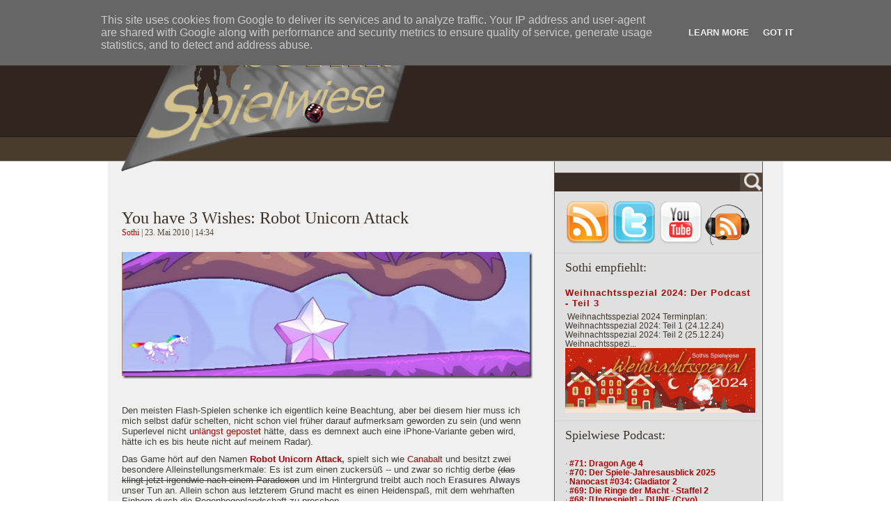

--- FILE ---
content_type: text/html; charset=UTF-8
request_url: https://blog.sothi.de/2010/05/you-have-3-wishes-robot-unicorn-attack.html?showComment=1274642120459
body_size: 17978
content:
<!DOCTYPE html>
<html dir='ltr' xmlns='http://www.w3.org/1999/xhtml' xmlns:b='http://www.google.com/2005/gml/b' xmlns:data='http://www.google.com/2005/gml/data' xmlns:expr='http://www.google.com/2005/gml/expr'>
<head>
<link href='https://www.blogger.com/static/v1/widgets/2944754296-widget_css_bundle.css' rel='stylesheet' type='text/css'/>
<meta content='text/html; charset=UTF-8' http-equiv='Content-Type'/>
<meta content='blogger' name='generator'/>
<link href='https://blog.sothi.de/favicon.ico' rel='icon' type='image/x-icon'/>
<link href='https://blog.sothi.de/2010/05/you-have-3-wishes-robot-unicorn-attack.html' rel='canonical'/>
<link rel="alternate" type="application/atom+xml" title="Sothis Spielwiese - Atom" href="https://blog.sothi.de/feeds/posts/default" />
<link rel="alternate" type="application/rss+xml" title="Sothis Spielwiese - RSS" href="https://blog.sothi.de/feeds/posts/default?alt=rss" />
<link rel="service.post" type="application/atom+xml" title="Sothis Spielwiese - Atom" href="https://www.blogger.com/feeds/1141467037225331819/posts/default" />

<link rel="alternate" type="application/atom+xml" title="Sothis Spielwiese - Atom" href="https://blog.sothi.de/feeds/7982908207374807251/comments/default" />
<!--Can't find substitution for tag [blog.ieCssRetrofitLinks]-->
<link href='http://www.sothi.de/blog/images/Youhave3WishesRobotUnicornAttack_CCDF/unicorn_robot_thumb.jpg' rel='image_src'/>
<meta content='https://blog.sothi.de/2010/05/you-have-3-wishes-robot-unicorn-attack.html' property='og:url'/>
<meta content='You have 3 Wishes: Robot Unicorn Attack' property='og:title'/>
<meta content='       Den meisten Flash-Spielen schenke ich eigentlich keine Beachtung, aber bei diesem hier muss ich mich selbst dafür schelten, nicht sch...' property='og:description'/>
<meta content='https://lh3.googleusercontent.com/blogger_img_proxy/AEn0k_t0HjvvHdZxumT29vpWIO5tUUu5FZg2C9QJAOh8B5efcUjKyXopGZua8ujBRShzXlJc6m0VKqmpmqnlxKWRkHwP0b_3KrMHkXSyqYNlvoxJWnU1hkwNYOyA0N0IMaHwgkif3T7gIBeRAgjUJR_GxaTrcfBRHjqpYqR3Yc2UdzCNrg=w1200-h630-p-k-no-nu' property='og:image'/>
<title>Sothis Spielwiese: You have 3 Wishes: Robot Unicorn Attack</title>
<style id='page-skin-1' type='text/css'><!--
/*
-----------------------------------------------
Blogger Layout
Name:     Golden Grace
Designer: Alvaris Falcon
URL:      www.falconhive.com
Date:     15 Mac 2009
Version:  1.10
----------------------------------------------- */
/* Variable definitions
====================
-General Section
<Variable name="textcolor" description="Text Color"
type="color" default="#3F3F3A">
<Variable name="blockquotecolor" description="Blockquote Color"
type="color" default="#4C4C46">
<Variable name="linkcolor" description="Link Color"
type="color" default="#AC0604">
<Variable name="hoveredlinkcolor" description="Hovered Link Color"
type="color" default="#2D231F">
<Variable name="visitedlinkcolor" description="Visited Link Color"
type="color" default="#2D231F">
--Header Section
<Variable name="blogtitlecolor" description="Blog Title Color"
type="color" default="#D3C28D">
<Variable name="blogdescriptioncolor" description="Blog Description Color"
type="color" default="#867D5A">
--Menu Section
<Variable name="pagelinkcolor" description="Page Link Color"
type="color" default="#D3C28D">
<Variable name="hoveredpagelinkcolor" description="Hovered Page Link Color"
type="color" default="#F5EBC2">
<Variable name="menulinkcolor" description="Header Menu Link Color"
type="color" default="#F5EBC2">
<Variable name="hoveredmenulinkcolor" description="Hovered Menu Link Color"
type="color" default="#FFFFFF">
--Post Section
<Variable name="titlecolor" description="Post Title Color"
type="color" default="#3A2F27">
<Variable name="infocolor" description="Post Info Color"
type="color" default="#554539">
<Variable name="entrytextcolor" description="Post Text Color"
type="color" default="#3F3F3A">
<Variable name="entrylinkcolor" description="Post Link Color"
type="color" default="#AC0604">
<Variable name="entryhoveredlinkcolor" description="Post Hovered Link Color"
type="color" default="#2D231F">
<Variable name="commenttitlecolor" description="Comment Title Color"
type="color" default="#3A2F27">
<Variable name="commenttextcolor" description="Comment Text Color"
type="color" default="#3F3F3A">
--Sidebar Section
<Variable name="sidebartitlecolor" description="Sidebar Title Color"
type="color" default="#3E3730">
<Variable name="sidebartextcolor" description="Sidebar Text Color"
type="color" default="#3F3F3A">
<Variable name="gadgetlinkcolor" description="Gadget Link Color"
type="color" default="#4C4C46">
--Footer Section
<Variable name="footertextcolor" description="Footer Text Color"
type="color" default="#D3C28D">
<Variable name="footerlinkcolor" description="Footer Link Color"
type="color" default="#D3C28D">
<Variable name="footerhoveredlinkcolor" description="Footer Hovered Link Color"
type="color" default="#D3C28D">
<Variable name="pagetitlefont" description="Blog Title Font" type="font" default="normal normal 360% Georgia, 'Times New Roman', Times, serif">
<Variable name="descriptionfont" description="Blog Description Font" type="font" default="italic normal 140% Georgia, 'Times New Roman', Times, serif">
<Variable name="postfont" description="Post Text Font"
type="font" default="normal normal 110% Tahoma, Arial, Verdana, Helvetica, sans-serif">
<Variable name="sidebarfont" description="Sidebar Text Font"
type="font" default="normal normal 90% Tahoma, Arial, Verdana, Helvetica, sans-serif">
<Variable name="commenttitlefont" description="Comment Title Font"
type="font" default="normal normal 140% Georgia, Century gothic,Arial, Helvetica, sans-serif">
<Variable name="commentfont" description="Comment Text Font"
type="font" default="normal normal 100% Tahoma, helvetica, arial, sans-serif">
<Variable name="startSide" description="Side where text starts in blog language"
type="automatic" default="left">
<Variable name="endSide" description="Side where text ends in blog language"
type="automatic" default="right">
*/
/* CSS Reset */
html, body, div, span, applet, object, iframe,
p, blockquote, pre, a, abbr, acronym, address, big,
cite, code, del, dfn, em, font, ins, kbd, q, s, samp,
small, strike, strong, sub, sup, tt, var, b, u, i, center,
dl, dt, dd, fieldset, form, label, legend,
table, caption, tbody, tfoot, thead, tr, th, td {
margin: 0;
padding: 0;
border: 0;
outline: 0;
font-size: 100%;
vertical-align: baselinebaseline;
}
blockquote {
margin: 20px 40px;
font-style:italic;
padding:3px;
padding: 0 50px;
background: transparent url("https://lh3.googleusercontent.com/blogger_img_proxy/AEn0k_tzjh1VfXbieM1ZPlcCuQYHfMuxUzVE_2YhTkcmKlesOWKPgQP951mPncZz8ysHMdHeISK2RMlFURxDItBgF1xSvjZNG3aYpbBdV_jxF_DEu-w=s0-d")
no-repeat 0 0;
}
.entry ol {
padding: 0px 0px 0px 0px;
margin: 0px 0px 12px 30px;
list-style-type: square;
background: none;
color: #3F3F3A;}
.entry ul {
padding: 0px 0px 0px 0px;
margin: 0px 0px 12px 30px;
list-style-type: disc;
background: none;
color: #3F3F3A;}
.entry ol li {
padding: 0px 0px 0px 0px;
margin: 0px 0px 0px 12px;
list-style-type: decimal;
background: none;
color: #3F3F3A;}
.entry ul li {
padding: 0px 0px 0px 0px;
margin: 0px 0px 0px 12px;
list-style-type: disc;
background: none;
color: #3F3F3A;}
ol, ul {
list-style-type: disc;
}
img {
border: none;
}
blockquote, q {
quotes: none;
}
blockquote:before, blockquote:after,
q:before, q:after {
content: '';
}
/* remember to define focus styles! */
:focus {
outline: 0;
}
/* tables still need 'cellspacing="0"' in the markup */
table {
border-collapse: collapse;
border-spacing: 0;
}
/* End CSS Reset */
#navbar-iframe {
height: 0px;
visibility: hidden;
display: none;
}
body {
background: url(https://lh3.googleusercontent.com/blogger_img_proxy/AEn0k_tjmJVYK_N_jgqUaRbHKmK65f-zGtUaiorbYO1EmoZ5HHwaaph4nNIiGiT6xxkpc02izUPdHGInkvWIGxA3xndRbfXIuWAjRpXq1LAZ=s0-d) top center repeat-x;
font: x-small Georgia, "Times New Roman", Times, serif;
font-size/* */:/**/small;
font-size: /**/small;
}
a {
color: #AC0604;
text-decoration: none;
}
a:visited {
color: #AC0604;
text-decoration: none;
}
a:hover {
color: #2D231F;
}
h1, h2, h3, h4, h5, h6 {
}
h3 {
letter-spacing: 1px;
color: #3F3F3A;
font-size: 13px;
font-weight: bold;
font-family: Arial, 'Verdana', Times, serif;
margin: 18px 0px 5px 0px;
padding: 0px 0px 0px 0px;
text-decoration: none;
}
blockquote {
padding-left: 37px;
color: #4C4C46;
font-style: italic;
}
input {
margin-bottom: 5px;
vertical-align: middle;
}
select {
font-family: Georgia, "Times New Roman", Times, serif;
}
code {
font: 1.1em 'Courier New', Courier, Fixed;
}
.clear {
clear: both;
}
.alignleft { float:left; }
.alignright { float:right; }
.aligncenter,div.aligncenter {
display: block;
margin-left: auto;
margin-right: auto;
}
img.alignleft {
display: inline;
margin: 0 7px 2px 0;
padding: 5px;
}
img.alignright {
display: inline;
margin: 0 0 2px 7px;
padding: 5px;
}
img.centered {
display: block;
margin-left: auto;
margin-right: auto;
}
/* Top
----------------------------------------------- */
#topmenucontainer {
width: 970px;
height: 26px;
font-family: Georgia, "Times New Roman", Times, serif;
font-size: 12px;
color: #D3C28D;
}
#topmenu {
width: 840px;
float: left; /*fix for IE6 */
}
#topmenu ul {
margin: 0px;
padding: 0px;
list-style: none;
}
#topmenu ul li {
float: left;
padding: 5px 0 0 10px;
margin: 0;
}
#topmenu a {
margin: 0px 0px 0px 10px;
font-weight: normal;
color: #D3C28D;
}
#topmenu a:hover {
color: #F5EBC2;
text-decoration: none;
}
#social {
width: 130px;
float: right;
}
.socials {
float:right;
margin: 5px 0 0 0;
padding: 0 30px 0 0;
}
/* Header
----------------------------------------------- */
#header-wrapper {
width: 970px;
height: 171px;
}
#header-inner {
margin-left: auto;
margin-right: auto;
}
#header {
width: 426px;
float: left;
padding: 0px 0px 0 15px;
margin: 10px 0 0 0;
}
#header h1 {
margin: 0 0 -4px 5px;
font: normal normal 360% Georgia, 'Times New Roman', Times, serif;
color: #D3C28D;
text-align: left;
}
#header a {
text-decoration: none;
}
#header .description {
margin: 0px 0px 0px 5px;
font: italic normal 140% Georgia, 'Times New Roman', Times, serif;
color: #867D5A;
}
#topads {
width: 468px;
height: 60px;
display: inline; /* fix IE6 */
background: #463C31;
float: right;
margin: 70px 30px 0px 0px;
padding: 0px 0px 0px 0px;
border: 0px solid #24201C;
}
#topads a {
border:none;
}
#topads img {
margin: 0px 0 -3px 0; /* fix IE6 */
}
/* Header Menu
----------------------------------------------- */
#menucontainer {
height: 34px;
font: 16px Georgia, Tahoma, Arial;
}
#menu {
width: 638px;
float: left;
}
#menu ul {
margin: 7px 0px 0px 10px;
padding: 0px;
list-style: none;
}
#menu ul li {
float: left;
}
#menu a {
margin: 8px 10px 10px 10px;
color: #ac0604;
font-weight:normal;
}
#menu a:hover {
color: #2d231f;
text-decoration: none;
}
/* Search
----------------------------------------------- */
#search {
width: 300px;
height: 27px;
float: right;
background: url(https://lh3.googleusercontent.com/blogger_img_proxy/AEn0k_s_uNTfWw2VLnQdGXKcZ_rnWK-mMLxKtyR-G9YD81-BPEPFlLSzDY3eKSZF6Dq9O3f7vQS9pe7EfchI1NXBRsL-NrXEOm_uTZ0=s0-d) no-repeat;
padding: 0px 29px 0 0;
margin: 2px 0px 0 0;
}
#s {
width: 266px;
background: none;
border: none;
margin: 4px 0px 0 0;
font-family: Georgia, "Times New Roman", Times, serif;
font-size: 16px;
color: #E6E6E6;
}
#searchsubmit {
width: 32px;
height: 26px;
position: absolute;
background: none;
border: none;
}
/* Outer-Wrapper
----------------------------------------------- */
#outer-wrapper {
width: 970px;
margin: 0 auto;
}
#content-wrapper {
width: 970px;
background: url(https://lh3.googleusercontent.com/blogger_img_proxy/AEn0k_uqDYwDii33xI-gd4mh1TG7NLezvC37zDCahVzr_5y_-FT9WRmCyLvD45lhU65XLGnSgeU6pBrLv3o0PF7_ycYpRaS09qfKLKde3RGzEg=s0-d) repeat-y;
margin: 1px 0 0 0;
}
#main-wrapper {
width: 642px;
float: left;
word-wrap: break-word; /* fix for long text breaking sidebar float in IE */
overflow: hidden;     /* fix for long non-text content breaking IE sidebar float */
}
/* Posts
----------------------------------------------- */
.title h2 {
margin: 0px 0 0px 0px;
padding: 0px 0px 0px 0px;
font-family: Georgia, "Times New Roman", Times, serif;
font-size: 24px;
font-weight: normal;
color: #3A2F27;
}
.title h2 a {
color: #3A2F27;
}
.info {
padding: 0px 0 10px 0px;
font-family: Georgia, "Times New Roman", Times, serif;
font-size: 12px;
color: #554539;
}
.post {
width: 590px;
margin: 25px 0 0 0;
padding: 0px 5px 5px 5px;
font: normal normal 103% Arial, sans-serif;
border-bottom: 1px solid #D0CECE;
}
.post img {
max-width: 100%; /* not working in IE6*/
}
.entry {
color: #3F3F3A;
}
.entry a:link,
.entry a:visited {
color: #AC0604;
}
.entry a:hover {
color: #2D231F;
text-decoration:none;
}
.entry img {
background: #ffffff;
margin: 0px 0px 0px 0px;
padding: 0px 0px;
}
.entry p {
margin: 10px 0px;
padding: 0px 0px;
font-family: Arial, Verdana, Helvetica, sans-serif;
}
.readmore {
text-align: right;
margin: 20px 0 -14px 0;
}
.readmore a {
background: #3a2f27;
padding: 5px 5px 5px 5px;
color: #E6E6E6;
text-decoration: none;
}
.readmore a:hover {
background: #554539;
color: #E6E6E6;
text-decoration: none;
}
.readmore a:visited {
color: #E6E6E6;
}
.author {
padding: 0px 0 0px 5px;
}
.clock {
padding: 0px 0 0px 5px;
}
.comm {
position: relative;
padding: 0px 10px 0px 10px;
}
.comm a:link,
.comm a:visited {
color: #AC0604;
}
.comm a:hover {
color: #2D231F;
}
.reactions-label-cell {
line-height: 1.6em;
}
.post-footer {
margin: 25px 0 10px 0;
}
/* Comments
----------------------------------------------- */
h4#comments {
padding: 0px 10px 10px 5px;
font: normal normal 140% Georgia, Century gothic,Arial, Helvetica, sans-serif;
color: #3A2F27;
}
h4#comment-post-message {
padding: 10px 0px 5px 0px;
font: normal normal 140% Georgia, Century gothic,Arial, Helvetica, sans-serif;
color: #3A2F27;
}
.comment-form {
margin: 0px 0px 0px 5px;
max-width: 612px !important;
width: 612px !important;
}
h4.backlinks {
font: normal normal 140% Georgia, Century gothic,Arial, Helvetica, sans-serif;
color: #3A2F27;
margin: 0px 0 0px 0px;
}
.comment-link {
margin: 0px 0 0px 0px;
}
ol.commentlist {
margin: 0;
padding: 0;
list-style: none;
text-indent: 0;
}
ol.commentlist li {
width: 590px;
margin: 0px 0px 10px 5px;
padding: 0;
border: 1px solid #DEDCDD;
}
ol.commentlist li div.comment-meta {
margin: 0px 0px 0px 5px;
}
ol.commentlist li p {
margin: 15px 0px 15px 5px;
font: normal normal 100% Tahoma, helvetica, arial, sans-serif;
color: #3F3F3A;
}
p.comment-footer {
padding: 15px 0 15px 0;
}
#blog-pager-newer-link {
float: left;
}
#blog-pager-older-link {
padding-right: 22px;
float: right;
}
#blog-pager {
margin: 20px 0 0 0;
text-align: center;
}
.feed-links {
clear: both;
line-height: 2.5em;
margin: 0 0 0 0px;
}
/* Sidebar Content
----------------------------------------------- */
#sidebar-wrapper {
width: 298px;
float: right;
padding: 0 30px 0 0;
word-wrap: break-word; /* fix for long text breaking sidebar float in IE */
overflow: hidden;      /* fix for long non-text content breaking IE sidebar float */
}
.sidebar {
width: 298px;
font: normal normal 90% Tahoma, Arial, Verdana, Helvetica, sans-serif;
color: #3E3730;
}
.sidebar h2 {
margin: 10px 0 10px 0;
padding: 0;
font-size: 18px;
font-weight: normal;
font-family: Georgia, "Times New Roman", Times, serif;
color: #3E3730;
}
.sidebar ul {
list-style: none;
margin: 0;
padding: 0;
}
.sidebar li {
margin: 0;
padding-top: 0;
padding-right: 0;
padding-bottom: 10px;
padding-left: 12px;
}
.sidebar .widget {
background:url(https://lh3.googleusercontent.com/blogger_img_proxy/AEn0k_sRHSPHeEAbtsYHg6AzlAPujeKDhOu-FzAuYApfP0an7IrfRWvTd_NSU3RAVVjbWhXPmuzpkoNXDantyKtUkpT_I_nt_TZVKvkWXeakozI=s0-d) bottom no-repeat;
margin: 0;
padding: 0 10px 10px 15px;
}
.main .widget {
margin: 0;
padding: 0 10px 10px 15px;
}
.main .Blog {
border-bottom-width: 0;
}
.sidebar ul li a:link, .sidebar ul li a:visited {
color: #4C4C46;
text-decoration: none;
}
.sidebar #ArchiveList {
word-wrap: break-word; /* fix for long text breaking sidebar float in IE */
overflow: hidden; /* fix for long non-text content breaking IE sidebar float */
}
.sidebar #ArchiveList ul {
background: none;
margin: 0px 0px 0 0px;
padding: 0 0px 0px 25px;
list-style-type: none;
}
.sidebar #ArchiveList ul li {
margin: 0 0px 0 0px;
padding: 5px 0px 0px 0px;
}
/* Banner
----------------------------------------------- */
.banner {
margin: 0 0 0 2px;
}
.banner img {
border: 2px #C0C0C0 solid;
}
/* Flickr
----------------------------------------------- */
.flickr img {
margin: 0 0 4px 6px;
padding: 2px;
border: 1px #C0C0C0 solid;
}
/* Profile
----------------------------------------------- */
.profile-img {
float: left;
margin-top: 0;
margin-right: 5px;
margin-bottom: 5px;
margin-left: 0;
padding: 4px;
border: 1px solid #C0C0C0;
}
.profile-data {
margin: 0;
letter-spacing: .1em;
font: normal normal 90% Tahoma, Arial, Verdana, Helvetica, sans-serif;
color: #3E3730;
line-height: 1.6em;
}
.profile-datablock {
margin: .5em 0 .5em;
}
.profile-textblock {
margin: 0.5em 0;
line-height: 1.6em;
}
.profile-link {
letter-spacing: .1em;
}
/* Footer
----------------------------------------------- */
#footer {
height: 42px;
background: #3A2F27 url(https://lh3.googleusercontent.com/blogger_img_proxy/AEn0k_vueuWJn06rcw0N1SDr1Z7tdDZRoFHpvLchn63BezM60Fv1ipwSR-fEfwmfDlYIsJuXYCtd32f8fJ-UCvEQ3MYSQwglRccRSDQOYEAj=s0-d) repeat-x;
font-size: 14px;
font-weight: normal;
font-family: Tahoma, Arial, Verdana, Helvetica, sans-serif;
color: #D3C28D;
}
#bottombar {
width: 970px;
margin: 0px auto;
}
#bottombar a:link , #footer a:visited {
color: #D3C28D;
}
#bottombar a:hover {
color: #D3C28D;
}
.fleft {
float: left;
padding: 15px 0 0 15px;
}
.fright {
float: right;
padding: 15px 30px 0 0;
}
b {
color: #555555;
}
strong {
color: #555555;
}

--></style>
<meta content='3-4acohAUIeRdroHl4ZmjILHr_eXX4cG1aIdkkjE2TQ' name='google-site-verification'/>
<script type='text/javascript'>
<!--//--><![CDATA[//><!--
var arVersion = navigator.appVersion.split("MSIE")
var version = parseFloat(arVersion[1])

function fixPNG(myImage) 
{
    if ((version >= 5.5) && (version < 7) && (document.body.filters)) 
    {
       var imgID = (myImage.id) ? "id='" + myImage.id + "' " : ""
	   var imgClass = (myImage.className) ? "class='" + myImage.className + "' " : ""
	   var imgTitle = (myImage.title) ? 
		             "title='" + myImage.title  + "' " : "title='" + myImage.alt + "' "
	   var imgStyle = "display:inline-block;" + myImage.style.cssText
	   var strNewHTML = "<span " + imgID + imgClass + imgTitle
                  + " style=\"" + "width:" + myImage.width 
                  + "px; height:" + myImage.height 
                  + "px;" + imgStyle + ";"
                  + "filter:progid:DXImageTransform.Microsoft.AlphaImageLoader"
                  + "(src=\'" + myImage.src + "\', sizingMethod='scale');\"></span>"
	   myImage.outerHTML = strNewHTML	  
    }
}
//--><!]]>
</script>
<link href="//www.sothi.de/blog/thickbox/thickbox.css" media="screen" rel="stylesheet" type="text/css">
<script src="//www.sothi.de/blog/thickbox/jquery.js" type="text/javascript"></script>
<script src="//www.sothi.de/blog/thickbox/thickbox.js" type="text/javascript"></script>
<link href='https://www.blogger.com/dyn-css/authorization.css?targetBlogID=1141467037225331819&amp;zx=61c17838-df5f-4b07-a5cb-1adb8c0853da' media='none' onload='if(media!=&#39;all&#39;)media=&#39;all&#39;' rel='stylesheet'/><noscript><link href='https://www.blogger.com/dyn-css/authorization.css?targetBlogID=1141467037225331819&amp;zx=61c17838-df5f-4b07-a5cb-1adb8c0853da' rel='stylesheet'/></noscript>
<meta name='google-adsense-platform-account' content='ca-host-pub-1556223355139109'/>
<meta name='google-adsense-platform-domain' content='blogspot.com'/>

<!-- data-ad-client=ca-pub-5891542757411780 -->

<script type="text/javascript" language="javascript">
  // Supply ads personalization default for EEA readers
  // See https://www.blogger.com/go/adspersonalization
  adsbygoogle = window.adsbygoogle || [];
  if (typeof adsbygoogle.requestNonPersonalizedAds === 'undefined') {
    adsbygoogle.requestNonPersonalizedAds = 1;
  }
</script>


</head>
<body>
<div class='navbar no-items section' id='navbar'>
</div>
<!-- Content-wrapper --><!-- Wrap2 -->
<div id='outer-wrapper'><div id='wrap2'>
<!-- Page -->
<div id='topmenucontainer'>
<div id='topmenu'>
<br/>
<div class='crosscol section' id='crosscol'><div class='widget PageList' data-version='1' id='PageList1'>
<h2>Pages</h2>
<div class='widget-content'>
<ul>
<li><a href='https://blog.sothi.de/'>Home</a></li>
<li><a href='https://blog.sothi.de/p/impressum.html'>Impressum</a></li>
<li><a href='https://blog.sothi.de/p/datenschutzererklarung.html'>Datenschutzererklärung</a></li>
</ul>
<div class='clear'></div>
</div>
</div></div>
</div>
<!-- /Page -->
<!-- Social Section-->
<div id='social'>
<div class='socials'>
<a href='http://blog.sothi.de/feeds/posts/default' title='Feed abonnieren'><img onload="" src="https://lh3.googleusercontent.com/blogger_img_proxy/AEn0k_s9gb35pK-MFourMZ5VhDcIiwQnr96mCQ0hxlFu920QpZJ0MmA6rhdOIG7rybwEptlJFCjsyKTSRHx2O5ANhASwVLWxGlw=s0-d"></a>
<a href='https://twitter.com/sothilein' title='Folge mir auf Twitter'><img onload="fixPNG(this)" src="https://lh3.googleusercontent.com/blogger_img_proxy/AEn0k_spUpCfjrgAcB0JdbAl1Nr464SJn5QwLNqP3Sk9G5HnGA90DMNjKi0xUYgXfA13gT1gcLdMPLqkkxx65WMgdLGggN7PDIbe7vCD=s0-d"></a>
<a href="//www.youtube.com/user/SothisSpielwiese" title="Folge mir auf YouTube"><img onload="fixPNG(this)" src="https://lh3.googleusercontent.com/blogger_img_proxy/AEn0k_sWu_gzKBkO4SQl6lAYneEyDGN8_rq37mNZMFagZHuGIjeMWBgfA9vOprCLa7z3eZal7ZB0QtxbZiwsaSO1f1Sf0g5P7rS1wQWi=s0-d"></a>
<a href='http://www.dailymotion.com/SothisSpielwiese' title='Folge mir auf Dailymotion'><img onload="fixPNG(this)" src="https://lh3.googleusercontent.com/blogger_img_proxy/AEn0k_sWHGJZT_fynXqWDTTuinOUMrYNEXlpnzQX_i7xfVCKuAUydQK-g-tj3wkBqsuxCOGTp-ByELiakEeRb2HQmVE3ueOkd-zYBBD_mnnxWQ=s0-d"></a>
</div>
</div>
<!-- /Social Section-->
</div>
<!-- skip links for text browsers -->
<span id='skiplinks' style='display:none;'>
<a href='#main'>skip to main </a> |
      <a href='#sidebar'>skip to sidebar</a>
</span>
<!-- /Header Wrapper -->
<div id='header-wrapper'>
<div class='header section' id='header'><div class='widget Header' data-version='1' id='Header1'>
<div id='header-inner'>
<a href='https://blog.sothi.de/' style='display: block'>
<img alt='Sothis Spielwiese' height='201px; ' id='Header1_headerimg' src='https://blogger.googleusercontent.com/img/a/AVvXsEiIiIGP4zU59bb-dQXIy3ZCZFCBs7ivm4rQzAw-sa0aN6O8yJ9WAsF426ub4Fs_09uZsEBrM10_K22ckYtvA18QyNnpNhrp-5oqCh7WiPBdBPT5B9lDCNmpdIhxJFb78_7OA-lXvWQ924owIg3xQrtYPtl3a7TGCNaGlIsW2SEWdQ35BffwpJUXL5Fz=s425' style='display: block' width='425px; '/>
</a>
</div>
</div></div>
</div>
<!-- /Header Wrapper -->
<!-- Menu Container -->
<div id='menucontainer'>
<div id='menu'>
<div class='menu1 no-items section' id='menu1'>
</div>
</div>
<form action='/search' id='search' method='get'>
<input id='s' name='q' type='text' value=''/>
<input id='searchsubmit' type='submit' value=''/>
</form>
</div>
<!-- /Menu Container -->
<!-- Content-wrapper -->
<div id='content-wrapper'>
<div id='main-wrapper'>
<div class='main section' id='main'><div class='widget Blog' data-version='1' id='Blog1'>
<div class='blog-posts hfeed'>
<!--Can't find substitution for tag [adStart]-->
<div class='post'>
<a name='7982908207374807251'></a>
<div class='title'>
<a name='7982908207374807251'></a>
<h2><a href='https://blog.sothi.de/2010/05/you-have-3-wishes-robot-unicorn-attack.html'>You have 3 Wishes: Robot Unicorn Attack</a></h2>
<div class='info'><a href='http://www.twitter.com/Sothilein'>
Sothi
</a>
 |
        23. Mai 2010
 | 
        14:34
<span class='post-backlinks post-comment-link'>
</span>
<span class='post-icons'>
<span class='item-control blog-admin pid-691967546'>
<a href='https://www.blogger.com/post-edit.g?blogID=1141467037225331819&postID=7982908207374807251&from=pencil' title='Post bearbeiten'>
<img alt='' class='icon-action' height='18' src='https://resources.blogblog.com/img/icon18_edit_allbkg.gif' width='18'/>
</a>
</span>
</span>
</div>
</div>
<div class='post-header-line-1'></div>
<div class='entry'>
<p><a class="thickbox" href="http://www.sothi.de/blog/images/Youhave3WishesRobotUnicornAttack_CCDF/unicorn_robot.jpg"><img alt="Robot Unicorn Attack" border="0" height="182" src="https://lh3.googleusercontent.com/blogger_img_proxy/AEn0k_t0HjvvHdZxumT29vpWIO5tUUu5FZg2C9QJAOh8B5efcUjKyXopGZua8ujBRShzXlJc6m0VKqmpmqnlxKWRkHwP0b_3KrMHkXSyqYNlvoxJWnU1hkwNYOyA0N0IMaHwgkif3T7gIBeRAgjUJR_GxaTrcfBRHjqpYqR3Yc2UdzCNrg=s0-d" style="border-right-width: 0px; display: inline; border-top-width: 0px; border-bottom-width: 0px; border-left-width: 0px" title="Robot Unicorn Attack" width="604"></a> </p>  <p>&#160;</p>  <p>Den meisten Flash-Spielen schenke ich eigentlich keine Beachtung, aber bei diesem hier muss ich mich selbst dafür schelten, nicht schon viel früher darauf aufmerksam geworden zu sein (und wenn Superlevel nicht <a href="http://www.superlevel.de/spiele/re-robot-unicorn-attack">unlängst gepostet</a> hätte, dass es demnext auch eine iPhone-Variante geben wird, hätte ich es bis heute nicht auf meinem Radar). </p>  <p>Das Game hört auf den Namen <strong><a href="http://games.adultswim.com/robot-unicorn-attack-twitchy-online-game.html">Robot Unicorn Attack</a>,</strong> spielt sich wie <a href="http://www.adamatomic.com/canabalt/">Canabalt</a> und besitzt zwei besondere Alleinstellungsmerkmale: Es ist zum einen zuckersüß -- und zwar so richtig derbe <strike>(das klingt jetzt irgendwie nach einem Paradoxon</strike> und im Hintergrund treibt auch noch <strong>Erasures Always</strong> unser Tun an. Allein schon aus letzterem Grund macht es einen Heidenspaß, mit dem wehrhaften Einhorn durch die Regenbogenlandschaft zu preschen. </p>  <p>Nun weiß ich aus sicherer Quelle, dass es da draußen hundertausende Erasure-Fans gibt, die zwar nicht besonders weit in <strong>Robot Unicorn Attack</strong> kommen, aber <strong>Always </strong>gerne bis zum Ende hören würden <strike>und sich nicht trauen, Erasure in youTube einzugeben</strike>. </p>  <p>All jenen widme ich das folgende Video.</p>  <p>&#160;<object height="385" width="480"><param name="movie" value="//www.youtube.com/v/eSMeUPFjQHc&amp;hl=de_DE&amp;fs=1&amp;"></param><param name="allowFullScreen" value="true"></param><param name="allowscriptaccess" value="always"></param><embed src="//www.youtube.com/v/eSMeUPFjQHc&amp;hl=de_DE&amp;fs=1&amp;" type="application/x-shockwave-flash" allowscriptaccess="always" allowfullscreen="true" width="480" height="385"></embed></object></p>  
<div style='clear: both;'></div>
</div>
<div class='postbottom'></div>
<div class='post-footer'>
<div class='post-footer-line post-footer-line-1'>
<span class='post-labels'>
Labels:
<a href='https://blog.sothi.de/search/label/Fantasy' rel='tag'>Fantasy</a>,
<a href='https://blog.sothi.de/search/label/Flashgames' rel='tag'>Flashgames</a>,
<a href='https://blog.sothi.de/search/label/Witziges' rel='tag'>Witziges</a>
</span>
</div>
<div class='post-footer-line post-footer-line-2'>
</div>
<div class='post-footer-line post-footer-line-3'>
<span class='reaction-buttons'>
</span>
<span class='star-ratings'>
</span>
<span class='post-location'>
</span>
</div>
</div>
</div>
<div class='comment_frame'>
<a name='comments'></a>
<h4 id='comments'>
8 responses to "You have 3 Wishes: Robot Unicorn Attack"
        
</h4>
<ol class='commentlist'>
<li>
<div class='comment-meta'>
<dt id='c4817338365695888076'>
<a name='c4817338365695888076'></a>
<a href='https://www.blogger.com/profile/04561717658683933691' rel='nofollow'>Unknown</a> | <span class='comment-timestamp'>
<a href='https://blog.sothi.de/2010/05/you-have-3-wishes-robot-unicorn-attack.html?showComment=1274641776506#c4817338365695888076' title='comment permalink'>
23. Mai 2010 um 21:09
</a>
</span> says:
            
</dt>
</div>
<p>Du hättest den Blick meiner Lady sehen sollen, als plötzlich Erasure aus den Boxen dröhnten und ich mit einem psychedelischen Einhorn durch ne rosa-bunte Welt hopste....</p>
<span class='item-control blog-admin pid-916865668'>
<a class='comment-delete' href='https://www.blogger.com/comment/delete/1141467037225331819/4817338365695888076' title='Kommentar löschen'>
<img src='https://resources.blogblog.com/img/icon_delete13.gif'/>
</a>
</span>
</li>
<li>
<div class='comment-meta'>
<dt id='c1999178445478765830'>
<a name='c1999178445478765830'></a>
<a href='https://www.blogger.com/profile/09020144749583479401' rel='nofollow'>Sothi</a> | <span class='comment-timestamp'>
<a href='https://blog.sothi.de/2010/05/you-have-3-wishes-robot-unicorn-attack.html?showComment=1274642120459#c1999178445478765830' title='comment permalink'>
23. Mai 2010 um 21:15
</a>
</span> says:
            
</dt>
</div>
<p>Ein entsetzter Blick oder ein &quot;Och ist das süß&quot;-Blick? ;)</p>
<span class='item-control blog-admin pid-691967546'>
<a class='comment-delete' href='https://www.blogger.com/comment/delete/1141467037225331819/1999178445478765830' title='Kommentar löschen'>
<img src='https://resources.blogblog.com/img/icon_delete13.gif'/>
</a>
</span>
</li>
<li>
<div class='comment-meta'>
<dt id='c7407502921895459866'>
<a name='c7407502921895459866'></a>
<a href='https://www.blogger.com/profile/04561717658683933691' rel='nofollow'>Unknown</a> | <span class='comment-timestamp'>
<a href='https://blog.sothi.de/2010/05/you-have-3-wishes-robot-unicorn-attack.html?showComment=1274663248444#c7407502921895459866' title='comment permalink'>
24. Mai 2010 um 03:07
</a>
</span> says:
            
</dt>
</div>
<p>Eindeutig entsetzt...und sehr zweifelnd :-)<br /><br />Ich glaube sogar, dass sie mich ausgelacht hat &quot;grins&quot;</p>
<span class='item-control blog-admin pid-916865668'>
<a class='comment-delete' href='https://www.blogger.com/comment/delete/1141467037225331819/7407502921895459866' title='Kommentar löschen'>
<img src='https://resources.blogblog.com/img/icon_delete13.gif'/>
</a>
</span>
</li>
<li>
<div class='comment-meta'>
<dt id='c644724040921990614'>
<a name='c644724040921990614'></a>
<a href='http://www.spritecomics.de' rel='nofollow'>SQX</a> | <span class='comment-timestamp'>
<a href='https://blog.sothi.de/2010/05/you-have-3-wishes-robot-unicorn-attack.html?showComment=1274688897913#c644724040921990614' title='comment permalink'>
24. Mai 2010 um 10:14
</a>
</span> says:
            
</dt>
</div>
<p>Das Spiel ist von vorne bis hinten und in allen Punkten absolut lächerlich, und zieht den Ruf all derjenigen, die es spielen, in den Dreck (sofern es denn jemand mitbekommt)! Ja, es bildet sich sogar ein schwarzer Fleck auf der Seele!<br /><br />Das schlimme ist nur: Einmal angefangen, ist es schwer wieder aufzuhören...</p>
<span class='item-control blog-admin pid-807629554'>
<a class='comment-delete' href='https://www.blogger.com/comment/delete/1141467037225331819/644724040921990614' title='Kommentar löschen'>
<img src='https://resources.blogblog.com/img/icon_delete13.gif'/>
</a>
</span>
</li>
<li>
<div class='comment-meta'>
<dt id='c6386746637210734646'>
<a name='c6386746637210734646'></a>
<a href='http://onlinespielen.wordpress.com/' rel='nofollow'>Sel</a> | <span class='comment-timestamp'>
<a href='https://blog.sothi.de/2010/05/you-have-3-wishes-robot-unicorn-attack.html?showComment=1274788985985#c6386746637210734646' title='comment permalink'>
25. Mai 2010 um 14:03
</a>
</span> says:
            
</dt>
</div>
<p>*Yeah* Catchy tune ;-). Nettes Game für zwischendurch, nur treibt es mich leider tendentiell zur Verzweiflung :D.</p>
<span class='item-control blog-admin pid-807629554'>
<a class='comment-delete' href='https://www.blogger.com/comment/delete/1141467037225331819/6386746637210734646' title='Kommentar löschen'>
<img src='https://resources.blogblog.com/img/icon_delete13.gif'/>
</a>
</span>
</li>
<li>
<div class='comment-meta'>
<dt id='c2098196875482867059'>
<a name='c2098196875482867059'></a>
Anonym | <span class='comment-timestamp'>
<a href='https://blog.sothi.de/2010/05/you-have-3-wishes-robot-unicorn-attack.html?showComment=1283124893036#c2098196875482867059' title='comment permalink'>
30. August 2010 um 01:34
</a>
</span> says: 
            
</dt>
</div>
<p>ich fühl mich irgendwie schwul wenn ich das spiele, aber es macht süchtig.<br />tip: wenn man die musik ausmacht erzielt man meist mehr punkte.<br />Der tune passt ultrageil, aber lenkt dadurch unterbewusst auch ab.</p>
<span class='item-control blog-admin pid-807629554'>
<a class='comment-delete' href='https://www.blogger.com/comment/delete/1141467037225331819/2098196875482867059' title='Kommentar löschen'>
<img src='https://resources.blogblog.com/img/icon_delete13.gif'/>
</a>
</span>
</li>
<li>
<div class='comment-meta'>
<dt id='c6030664119138796675'>
<a name='c6030664119138796675'></a>
DerSenf | <span class='comment-timestamp'>
<a href='https://blog.sothi.de/2010/05/you-have-3-wishes-robot-unicorn-attack.html?showComment=1283929765372#c6030664119138796675' title='comment permalink'>
8. September 2010 um 09:09
</a>
</span> says: 
            
</dt>
</div>
<p>&quot;Der tune passt ultrageil, aber lenkt dadurch unterbewusst auch ab.&quot;<br /><br />Das liegt wohl daran, dass ich nach wenigen Sekunden anfange lauthals mitzusingen ^^<br /><br />Ich bin ein eingefleischter Fan dieses Spiels und stolzer Besitzer eines Robot Unicorn T-Shirts</p>
<span class='item-control blog-admin pid-807629554'>
<a class='comment-delete' href='https://www.blogger.com/comment/delete/1141467037225331819/6030664119138796675' title='Kommentar löschen'>
<img src='https://resources.blogblog.com/img/icon_delete13.gif'/>
</a>
</span>
</li>
<li>
<div class='comment-meta'>
<dt id='c8132118456188282336'>
<a name='c8132118456188282336'></a>
<a href='https://www.blogger.com/profile/09020144749583479401' rel='nofollow'>Sothi</a> | <span class='comment-timestamp'>
<a href='https://blog.sothi.de/2010/05/you-have-3-wishes-robot-unicorn-attack.html?showComment=1283962603202#c8132118456188282336' title='comment permalink'>
8. September 2010 um 18:16
</a>
</span> says:
            
</dt>
</div>
<p>Ui, sowas gibts? ;)</p>
<span class='item-control blog-admin pid-691967546'>
<a class='comment-delete' href='https://www.blogger.com/comment/delete/1141467037225331819/8132118456188282336' title='Kommentar löschen'>
<img src='https://resources.blogblog.com/img/icon_delete13.gif'/>
</a>
</span>
</li>
</ol>
<p class='comment-footer'>
<a href='https://www.blogger.com/comment/fullpage/post/1141467037225331819/7982908207374807251' onclick=''>Kommentar veröffentlichen</a>
</p>
<div id='backlinks-container'>
<div id='Blog1_backlinks-container'>
</div>
</div>
</div>
<!--Can't find substitution for tag [adEnd]-->
</div>
<div class='blog-pager' id='blog-pager'>
<span id='blog-pager-newer-link'>
<a class='blog-pager-newer-link' href='https://blog.sothi.de/2010/05/steam-calculator-den-wert-eures-steam.html' id='Blog1_blog-pager-newer-link' title='Neuerer Post'>Neuerer Post</a>
</span>
<span id='blog-pager-older-link'>
<a class='blog-pager-older-link' href='https://blog.sothi.de/2010/05/apn-einstellungen-fur-o2-internet-und.html' id='Blog1_blog-pager-older-link' title='Älterer Post'>Älterer Post</a>
</span>
<a class='home-link' href='https://blog.sothi.de/'>Startseite</a>
</div>
<div class='clear'></div>
<div class='post-feeds'>
<div class='feed-links'>
Abonnieren
<a class='feed-link' href='https://blog.sothi.de/feeds/7982908207374807251/comments/default' target='_blank' type='application/atom+xml'>Kommentare zum Post (Atom)</a>
</div>
</div>
</div></div>
</div>
<!-- Sidebar -->
<div id='sidebar-wrapper'>
<div class='sidebar section' id='sidebar'><div class='widget HTML' data-version='1' id='HTML4'>
<div class='widget-content'>
<br />
<a href="http://blog.sothi.de/feeds/posts/default"><img src="https://lh3.googleusercontent.com/blogger_img_proxy/AEn0k_uxlUqzglniWeEa8yC0GstOUcur2T1LSNv0q4mLbytSvn_lJMXtt7yZyl8bbkNu-2WVVNqKNstiPLYOqaBRlSlfQcn_1v-4Tjg=s0-d"></a> <a href="https://twitter.com/sothilein"><img src="https://lh3.googleusercontent.com/blogger_img_proxy/AEn0k_uPMaMPPc-WqR8dSDOT1ZBFjDx2EkDAHP9T8o-LJv0NVSWfwpwGkn-kLIM6HTjkyJXpdsJW8JXdqZI9hHrBXa50YZe6xbgLooo9eWM=s0-d"></a> 
<a href="//www.youtube.com/user/SothisSpielwiese"><img src="https://lh3.googleusercontent.com/blogger_img_proxy/AEn0k_v49Zi996HZUO82oZXLGlY6i5DOpvdDpA21q0F_aW4qrXN1C1zjOnhjUAHdVyGbixtZOzfG3ZiY8UmgvINrk9L-e3eR4KXNhvmGFds=s0-d"> </a>
<a href="http://podcast.sothi.de"><img src="https://lh3.googleusercontent.com/blogger_img_proxy/AEn0k_vOKshlcEm3rTZY7QGSD_iK9m6LFycJBpGNegHj2YnJS-aDvPyrjpJWz_Vm5CdrWkjT9Oy7lUJL9lwjCIICSoeSyQjIh8hnAHr32WDDE-CN-T0Ceuo=s0-d"></a>
</div>
<div class='clear'></div>
</div><div class='widget FeaturedPost' data-version='1' id='FeaturedPost1'>
<h2 class='title'>Sothi empfiehlt:</h2>
<div class='post-summary'>
<h3><a href='https://blog.sothi.de/2024/12/weihnachtsspezial-2024-der-podcast-teil_087698018.html'>Weihnachtsspezial 2024: Der Podcast - Teil 3</a></h3>
<p>
 &#160;Weihnachtsspezial 2024 Terminplan:   Weihnachtsspezial 2024: Teil 1  (24.12.24) Weihnachtsspezial 2024: Teil 2  (25.12.24) Weihnachtsspezi...
</p>
<img class='image' src='https://blogger.googleusercontent.com/img/b/R29vZ2xl/AVvXsEgSsVxaZ4jXxQpSYuQkrdZ8d4tmafdW64aTo0y06sgGefDvOV1F2myEbmM00qWH8GOlXXsC5jNRtyNho4K6XdJ7Evm7kQuklWHmfh4PUJnh1XuyAYYPRYcg-Uuiz7w68wcVK8HeRpv6ySVG1lQzesIC5y9pKa-pVexyN4Y-Da-TMgudoH3xcfeX0pES-ig/s16000/2024_weihnachtsspezial.jpg'/>
</div>
<style type='text/css'>
    .image {
      width: 100%;
    }
  </style>
<div class='clear'></div>
</div><div class='widget Text' data-version='1' id='Text2'>
<h2 class='title'>Spielwiese Podcast:</h2>
<div class='widget-content'>
<span =""  style="font-size:100%;"><br /><div>&#183; <b><a href="https://podcast.sothi.de/swp-71-dragon-age-4-the-veilguard-und-ein-wenig-bioware-history/">#71: Dragon Age 4</a></b></div><div>&#183; <b><a href="https://podcast.sothi.de/swp-70-der-spiele-jahresausblick-2025/">#70: Der Spiele-Jahresausblick 2025</a></b></div><div>&#183; <b><a href="https://podcast.sothi.de/swp-nanocast-034-gladiator-ii-2-und-ein-kleines-bisschen-gladiator-1/">Nanocast #034: Gladiator 2</a></b></div><div>&#183; <b style="font-size: 100%;"><a href="https://podcast.sothi.de/swp-69-the-lord-of-the-rings-the-rings-of-power-herr-der-ringe-die-ringe-der-macht-staffel-2/">#69: Die Ringe der Macht - Staffel 2</a></b></div><span =""  style="font-size:100%;"><div>&#183; <b style="font-size: 100%;"><a href="https://podcast.sothi.de/swp-68-ungespielt-dune-cryo/">#68: [Ungespielt] &#8211; DUNE (Cryo)</a></b></div><div><span =""  style="font-size:100%;">&#183; </span><b style="font-size: 100%;"><a href="https://podcast.sothi.de/swp-nanocast-033-true-detective-staffel-1/">Nanocast #033: True Detective: Staffel 1</a></b> <br /></div><div style="font-weight: normal;"><div style="font-weight: normal;"><br /></div><div style="font-weight: normal;"><a href="http://podcast.sothi.de/archiv/" style="font-size: 100%;">[Alle Podcasts]</a></div></div></span></span>
</div>
<div class='clear'></div>
</div><div class='widget Text' data-version='1' id='Text1'>
<h2 class='title'>Sothis Testlabor:</h2>
<div class='widget-content'>
<div><span style="font-weight: normal;"><span style="font-weight: bold;font-size:100%;">Zuletzt veröffentlicht:</span></span></div><div><span style="font-weight: normal;"><br /></span></div><div><span style="font-weight: normal;">&#183; </span><b><a href="http://blog.sothi.de/2018/03/civilization-6-vi-rise-fall-review-und.html">Civilization 6: Rise &amp; Fall</a></b> (PC) - <span style="font-weight: bold;">9/12</span><span style="font-weight: normal;"><br /></span></div><div><span style="font-weight: normal;">&#183; </span><b><a href="http://blog.sothi.de/2018/01/railway-empire-review-und-video.html">Railway Empire</a></b> (PC) - <span style="font-weight: bold;">9/12</span><br /></div><div><span style="font-weight: normal;">&#183; </span><b><a href="http://blog.sothi.de/2017/08/nidhogg-2-review-und-video.html">Nidhogg 2</a></b> (PC) - <span style="font-weight: bold;">10/12</span><span style="font-weight: normal;"><br /></span></div><div><span style="font-weight: normal;">&#183; </span><b><a href="http://blog.sothi.de/2017/07/kingdoms-and-castles-review-und-video.html">Kingdoms and Castles</a></b> (PC) - <span style="font-weight: bold;">9/12</span><span style="font-weight: normal;"><br /></span></div><div><span style="font-weight: normal;">&#183; </span><b><a href="http://blog.sothi.de/2017/07/drifting-lands-review-und-video.html">Drifting Lands</a></b> (PC) - <span style="font-weight: bold;">9/12</span><br /></div><div style="font-weight: normal;"><br /><a href="http://blog.sothi.de/search/label/Review">[Alle Reviews]</a><br /></div>
</div>
<div class='clear'></div>
</div><div class='widget BlogArchive' data-version='1' id='BlogArchive1'>
<h2>Blog-Archiv</h2>
<div class='widget-content'>
<div id='ArchiveList'>
<div id='BlogArchive1_ArchiveList'>
<ul class='hierarchy'>
<li class='archivedate collapsed'>
<a class='toggle' href='javascript:void(0)'>
<span class='zippy'>

        &#9658;&#160;
      
</span>
</a>
<a class='post-count-link' href='https://blog.sothi.de/2025/'>
2025
</a>
<span class='post-count' dir='ltr'>(8)</span>
<ul class='hierarchy'>
<li class='archivedate collapsed'>
<a class='toggle' href='javascript:void(0)'>
<span class='zippy'>

        &#9658;&#160;
      
</span>
</a>
<a class='post-count-link' href='https://blog.sothi.de/2025/12/'>
Dezember
</a>
<span class='post-count' dir='ltr'>(4)</span>
</li>
</ul>
<ul class='hierarchy'>
<li class='archivedate collapsed'>
<a class='toggle' href='javascript:void(0)'>
<span class='zippy'>

        &#9658;&#160;
      
</span>
</a>
<a class='post-count-link' href='https://blog.sothi.de/2025/10/'>
Oktober
</a>
<span class='post-count' dir='ltr'>(2)</span>
</li>
</ul>
<ul class='hierarchy'>
<li class='archivedate collapsed'>
<a class='toggle' href='javascript:void(0)'>
<span class='zippy'>

        &#9658;&#160;
      
</span>
</a>
<a class='post-count-link' href='https://blog.sothi.de/2025/01/'>
Januar
</a>
<span class='post-count' dir='ltr'>(2)</span>
</li>
</ul>
</li>
</ul>
<ul class='hierarchy'>
<li class='archivedate collapsed'>
<a class='toggle' href='javascript:void(0)'>
<span class='zippy'>

        &#9658;&#160;
      
</span>
</a>
<a class='post-count-link' href='https://blog.sothi.de/2024/'>
2024
</a>
<span class='post-count' dir='ltr'>(15)</span>
<ul class='hierarchy'>
<li class='archivedate collapsed'>
<a class='toggle' href='javascript:void(0)'>
<span class='zippy'>

        &#9658;&#160;
      
</span>
</a>
<a class='post-count-link' href='https://blog.sothi.de/2024/12/'>
Dezember
</a>
<span class='post-count' dir='ltr'>(4)</span>
</li>
</ul>
<ul class='hierarchy'>
<li class='archivedate collapsed'>
<a class='toggle' href='javascript:void(0)'>
<span class='zippy'>

        &#9658;&#160;
      
</span>
</a>
<a class='post-count-link' href='https://blog.sothi.de/2024/11/'>
November
</a>
<span class='post-count' dir='ltr'>(1)</span>
</li>
</ul>
<ul class='hierarchy'>
<li class='archivedate collapsed'>
<a class='toggle' href='javascript:void(0)'>
<span class='zippy'>

        &#9658;&#160;
      
</span>
</a>
<a class='post-count-link' href='https://blog.sothi.de/2024/10/'>
Oktober
</a>
<span class='post-count' dir='ltr'>(2)</span>
</li>
</ul>
<ul class='hierarchy'>
<li class='archivedate collapsed'>
<a class='toggle' href='javascript:void(0)'>
<span class='zippy'>

        &#9658;&#160;
      
</span>
</a>
<a class='post-count-link' href='https://blog.sothi.de/2024/08/'>
August
</a>
<span class='post-count' dir='ltr'>(1)</span>
</li>
</ul>
<ul class='hierarchy'>
<li class='archivedate collapsed'>
<a class='toggle' href='javascript:void(0)'>
<span class='zippy'>

        &#9658;&#160;
      
</span>
</a>
<a class='post-count-link' href='https://blog.sothi.de/2024/04/'>
April
</a>
<span class='post-count' dir='ltr'>(2)</span>
</li>
</ul>
<ul class='hierarchy'>
<li class='archivedate collapsed'>
<a class='toggle' href='javascript:void(0)'>
<span class='zippy'>

        &#9658;&#160;
      
</span>
</a>
<a class='post-count-link' href='https://blog.sothi.de/2024/03/'>
März
</a>
<span class='post-count' dir='ltr'>(2)</span>
</li>
</ul>
<ul class='hierarchy'>
<li class='archivedate collapsed'>
<a class='toggle' href='javascript:void(0)'>
<span class='zippy'>

        &#9658;&#160;
      
</span>
</a>
<a class='post-count-link' href='https://blog.sothi.de/2024/02/'>
Februar
</a>
<span class='post-count' dir='ltr'>(3)</span>
</li>
</ul>
</li>
</ul>
<ul class='hierarchy'>
<li class='archivedate collapsed'>
<a class='toggle' href='javascript:void(0)'>
<span class='zippy'>

        &#9658;&#160;
      
</span>
</a>
<a class='post-count-link' href='https://blog.sothi.de/2023/'>
2023
</a>
<span class='post-count' dir='ltr'>(3)</span>
<ul class='hierarchy'>
<li class='archivedate collapsed'>
<a class='toggle' href='javascript:void(0)'>
<span class='zippy'>

        &#9658;&#160;
      
</span>
</a>
<a class='post-count-link' href='https://blog.sothi.de/2023/12/'>
Dezember
</a>
<span class='post-count' dir='ltr'>(3)</span>
</li>
</ul>
</li>
</ul>
<ul class='hierarchy'>
<li class='archivedate collapsed'>
<a class='toggle' href='javascript:void(0)'>
<span class='zippy'>

        &#9658;&#160;
      
</span>
</a>
<a class='post-count-link' href='https://blog.sothi.de/2022/'>
2022
</a>
<span class='post-count' dir='ltr'>(6)</span>
<ul class='hierarchy'>
<li class='archivedate collapsed'>
<a class='toggle' href='javascript:void(0)'>
<span class='zippy'>

        &#9658;&#160;
      
</span>
</a>
<a class='post-count-link' href='https://blog.sothi.de/2022/12/'>
Dezember
</a>
<span class='post-count' dir='ltr'>(3)</span>
</li>
</ul>
<ul class='hierarchy'>
<li class='archivedate collapsed'>
<a class='toggle' href='javascript:void(0)'>
<span class='zippy'>

        &#9658;&#160;
      
</span>
</a>
<a class='post-count-link' href='https://blog.sothi.de/2022/05/'>
Mai
</a>
<span class='post-count' dir='ltr'>(1)</span>
</li>
</ul>
<ul class='hierarchy'>
<li class='archivedate collapsed'>
<a class='toggle' href='javascript:void(0)'>
<span class='zippy'>

        &#9658;&#160;
      
</span>
</a>
<a class='post-count-link' href='https://blog.sothi.de/2022/04/'>
April
</a>
<span class='post-count' dir='ltr'>(1)</span>
</li>
</ul>
<ul class='hierarchy'>
<li class='archivedate collapsed'>
<a class='toggle' href='javascript:void(0)'>
<span class='zippy'>

        &#9658;&#160;
      
</span>
</a>
<a class='post-count-link' href='https://blog.sothi.de/2022/01/'>
Januar
</a>
<span class='post-count' dir='ltr'>(1)</span>
</li>
</ul>
</li>
</ul>
<ul class='hierarchy'>
<li class='archivedate collapsed'>
<a class='toggle' href='javascript:void(0)'>
<span class='zippy'>

        &#9658;&#160;
      
</span>
</a>
<a class='post-count-link' href='https://blog.sothi.de/2021/'>
2021
</a>
<span class='post-count' dir='ltr'>(6)</span>
<ul class='hierarchy'>
<li class='archivedate collapsed'>
<a class='toggle' href='javascript:void(0)'>
<span class='zippy'>

        &#9658;&#160;
      
</span>
</a>
<a class='post-count-link' href='https://blog.sothi.de/2021/12/'>
Dezember
</a>
<span class='post-count' dir='ltr'>(4)</span>
</li>
</ul>
<ul class='hierarchy'>
<li class='archivedate collapsed'>
<a class='toggle' href='javascript:void(0)'>
<span class='zippy'>

        &#9658;&#160;
      
</span>
</a>
<a class='post-count-link' href='https://blog.sothi.de/2021/03/'>
März
</a>
<span class='post-count' dir='ltr'>(1)</span>
</li>
</ul>
<ul class='hierarchy'>
<li class='archivedate collapsed'>
<a class='toggle' href='javascript:void(0)'>
<span class='zippy'>

        &#9658;&#160;
      
</span>
</a>
<a class='post-count-link' href='https://blog.sothi.de/2021/01/'>
Januar
</a>
<span class='post-count' dir='ltr'>(1)</span>
</li>
</ul>
</li>
</ul>
<ul class='hierarchy'>
<li class='archivedate collapsed'>
<a class='toggle' href='javascript:void(0)'>
<span class='zippy'>

        &#9658;&#160;
      
</span>
</a>
<a class='post-count-link' href='https://blog.sothi.de/2020/'>
2020
</a>
<span class='post-count' dir='ltr'>(10)</span>
<ul class='hierarchy'>
<li class='archivedate collapsed'>
<a class='toggle' href='javascript:void(0)'>
<span class='zippy'>

        &#9658;&#160;
      
</span>
</a>
<a class='post-count-link' href='https://blog.sothi.de/2020/12/'>
Dezember
</a>
<span class='post-count' dir='ltr'>(3)</span>
</li>
</ul>
<ul class='hierarchy'>
<li class='archivedate collapsed'>
<a class='toggle' href='javascript:void(0)'>
<span class='zippy'>

        &#9658;&#160;
      
</span>
</a>
<a class='post-count-link' href='https://blog.sothi.de/2020/11/'>
November
</a>
<span class='post-count' dir='ltr'>(1)</span>
</li>
</ul>
<ul class='hierarchy'>
<li class='archivedate collapsed'>
<a class='toggle' href='javascript:void(0)'>
<span class='zippy'>

        &#9658;&#160;
      
</span>
</a>
<a class='post-count-link' href='https://blog.sothi.de/2020/10/'>
Oktober
</a>
<span class='post-count' dir='ltr'>(1)</span>
</li>
</ul>
<ul class='hierarchy'>
<li class='archivedate collapsed'>
<a class='toggle' href='javascript:void(0)'>
<span class='zippy'>

        &#9658;&#160;
      
</span>
</a>
<a class='post-count-link' href='https://blog.sothi.de/2020/05/'>
Mai
</a>
<span class='post-count' dir='ltr'>(1)</span>
</li>
</ul>
<ul class='hierarchy'>
<li class='archivedate collapsed'>
<a class='toggle' href='javascript:void(0)'>
<span class='zippy'>

        &#9658;&#160;
      
</span>
</a>
<a class='post-count-link' href='https://blog.sothi.de/2020/03/'>
März
</a>
<span class='post-count' dir='ltr'>(1)</span>
</li>
</ul>
<ul class='hierarchy'>
<li class='archivedate collapsed'>
<a class='toggle' href='javascript:void(0)'>
<span class='zippy'>

        &#9658;&#160;
      
</span>
</a>
<a class='post-count-link' href='https://blog.sothi.de/2020/01/'>
Januar
</a>
<span class='post-count' dir='ltr'>(3)</span>
</li>
</ul>
</li>
</ul>
<ul class='hierarchy'>
<li class='archivedate collapsed'>
<a class='toggle' href='javascript:void(0)'>
<span class='zippy'>

        &#9658;&#160;
      
</span>
</a>
<a class='post-count-link' href='https://blog.sothi.de/2019/'>
2019
</a>
<span class='post-count' dir='ltr'>(7)</span>
<ul class='hierarchy'>
<li class='archivedate collapsed'>
<a class='toggle' href='javascript:void(0)'>
<span class='zippy'>

        &#9658;&#160;
      
</span>
</a>
<a class='post-count-link' href='https://blog.sothi.de/2019/12/'>
Dezember
</a>
<span class='post-count' dir='ltr'>(2)</span>
</li>
</ul>
<ul class='hierarchy'>
<li class='archivedate collapsed'>
<a class='toggle' href='javascript:void(0)'>
<span class='zippy'>

        &#9658;&#160;
      
</span>
</a>
<a class='post-count-link' href='https://blog.sothi.de/2019/11/'>
November
</a>
<span class='post-count' dir='ltr'>(1)</span>
</li>
</ul>
<ul class='hierarchy'>
<li class='archivedate collapsed'>
<a class='toggle' href='javascript:void(0)'>
<span class='zippy'>

        &#9658;&#160;
      
</span>
</a>
<a class='post-count-link' href='https://blog.sothi.de/2019/08/'>
August
</a>
<span class='post-count' dir='ltr'>(2)</span>
</li>
</ul>
<ul class='hierarchy'>
<li class='archivedate collapsed'>
<a class='toggle' href='javascript:void(0)'>
<span class='zippy'>

        &#9658;&#160;
      
</span>
</a>
<a class='post-count-link' href='https://blog.sothi.de/2019/05/'>
Mai
</a>
<span class='post-count' dir='ltr'>(1)</span>
</li>
</ul>
<ul class='hierarchy'>
<li class='archivedate collapsed'>
<a class='toggle' href='javascript:void(0)'>
<span class='zippy'>

        &#9658;&#160;
      
</span>
</a>
<a class='post-count-link' href='https://blog.sothi.de/2019/04/'>
April
</a>
<span class='post-count' dir='ltr'>(1)</span>
</li>
</ul>
</li>
</ul>
<ul class='hierarchy'>
<li class='archivedate collapsed'>
<a class='toggle' href='javascript:void(0)'>
<span class='zippy'>

        &#9658;&#160;
      
</span>
</a>
<a class='post-count-link' href='https://blog.sothi.de/2018/'>
2018
</a>
<span class='post-count' dir='ltr'>(38)</span>
<ul class='hierarchy'>
<li class='archivedate collapsed'>
<a class='toggle' href='javascript:void(0)'>
<span class='zippy'>

        &#9658;&#160;
      
</span>
</a>
<a class='post-count-link' href='https://blog.sothi.de/2018/12/'>
Dezember
</a>
<span class='post-count' dir='ltr'>(13)</span>
</li>
</ul>
<ul class='hierarchy'>
<li class='archivedate collapsed'>
<a class='toggle' href='javascript:void(0)'>
<span class='zippy'>

        &#9658;&#160;
      
</span>
</a>
<a class='post-count-link' href='https://blog.sothi.de/2018/11/'>
November
</a>
<span class='post-count' dir='ltr'>(1)</span>
</li>
</ul>
<ul class='hierarchy'>
<li class='archivedate collapsed'>
<a class='toggle' href='javascript:void(0)'>
<span class='zippy'>

        &#9658;&#160;
      
</span>
</a>
<a class='post-count-link' href='https://blog.sothi.de/2018/05/'>
Mai
</a>
<span class='post-count' dir='ltr'>(1)</span>
</li>
</ul>
<ul class='hierarchy'>
<li class='archivedate collapsed'>
<a class='toggle' href='javascript:void(0)'>
<span class='zippy'>

        &#9658;&#160;
      
</span>
</a>
<a class='post-count-link' href='https://blog.sothi.de/2018/04/'>
April
</a>
<span class='post-count' dir='ltr'>(19)</span>
</li>
</ul>
<ul class='hierarchy'>
<li class='archivedate collapsed'>
<a class='toggle' href='javascript:void(0)'>
<span class='zippy'>

        &#9658;&#160;
      
</span>
</a>
<a class='post-count-link' href='https://blog.sothi.de/2018/03/'>
März
</a>
<span class='post-count' dir='ltr'>(2)</span>
</li>
</ul>
<ul class='hierarchy'>
<li class='archivedate collapsed'>
<a class='toggle' href='javascript:void(0)'>
<span class='zippy'>

        &#9658;&#160;
      
</span>
</a>
<a class='post-count-link' href='https://blog.sothi.de/2018/02/'>
Februar
</a>
<span class='post-count' dir='ltr'>(1)</span>
</li>
</ul>
<ul class='hierarchy'>
<li class='archivedate collapsed'>
<a class='toggle' href='javascript:void(0)'>
<span class='zippy'>

        &#9658;&#160;
      
</span>
</a>
<a class='post-count-link' href='https://blog.sothi.de/2018/01/'>
Januar
</a>
<span class='post-count' dir='ltr'>(1)</span>
</li>
</ul>
</li>
</ul>
<ul class='hierarchy'>
<li class='archivedate collapsed'>
<a class='toggle' href='javascript:void(0)'>
<span class='zippy'>

        &#9658;&#160;
      
</span>
</a>
<a class='post-count-link' href='https://blog.sothi.de/2017/'>
2017
</a>
<span class='post-count' dir='ltr'>(33)</span>
<ul class='hierarchy'>
<li class='archivedate collapsed'>
<a class='toggle' href='javascript:void(0)'>
<span class='zippy'>

        &#9658;&#160;
      
</span>
</a>
<a class='post-count-link' href='https://blog.sothi.de/2017/12/'>
Dezember
</a>
<span class='post-count' dir='ltr'>(7)</span>
</li>
</ul>
<ul class='hierarchy'>
<li class='archivedate collapsed'>
<a class='toggle' href='javascript:void(0)'>
<span class='zippy'>

        &#9658;&#160;
      
</span>
</a>
<a class='post-count-link' href='https://blog.sothi.de/2017/11/'>
November
</a>
<span class='post-count' dir='ltr'>(1)</span>
</li>
</ul>
<ul class='hierarchy'>
<li class='archivedate collapsed'>
<a class='toggle' href='javascript:void(0)'>
<span class='zippy'>

        &#9658;&#160;
      
</span>
</a>
<a class='post-count-link' href='https://blog.sothi.de/2017/10/'>
Oktober
</a>
<span class='post-count' dir='ltr'>(1)</span>
</li>
</ul>
<ul class='hierarchy'>
<li class='archivedate collapsed'>
<a class='toggle' href='javascript:void(0)'>
<span class='zippy'>

        &#9658;&#160;
      
</span>
</a>
<a class='post-count-link' href='https://blog.sothi.de/2017/08/'>
August
</a>
<span class='post-count' dir='ltr'>(1)</span>
</li>
</ul>
<ul class='hierarchy'>
<li class='archivedate collapsed'>
<a class='toggle' href='javascript:void(0)'>
<span class='zippy'>

        &#9658;&#160;
      
</span>
</a>
<a class='post-count-link' href='https://blog.sothi.de/2017/07/'>
Juli
</a>
<span class='post-count' dir='ltr'>(3)</span>
</li>
</ul>
<ul class='hierarchy'>
<li class='archivedate collapsed'>
<a class='toggle' href='javascript:void(0)'>
<span class='zippy'>

        &#9658;&#160;
      
</span>
</a>
<a class='post-count-link' href='https://blog.sothi.de/2017/06/'>
Juni
</a>
<span class='post-count' dir='ltr'>(2)</span>
</li>
</ul>
<ul class='hierarchy'>
<li class='archivedate collapsed'>
<a class='toggle' href='javascript:void(0)'>
<span class='zippy'>

        &#9658;&#160;
      
</span>
</a>
<a class='post-count-link' href='https://blog.sothi.de/2017/05/'>
Mai
</a>
<span class='post-count' dir='ltr'>(2)</span>
</li>
</ul>
<ul class='hierarchy'>
<li class='archivedate collapsed'>
<a class='toggle' href='javascript:void(0)'>
<span class='zippy'>

        &#9658;&#160;
      
</span>
</a>
<a class='post-count-link' href='https://blog.sothi.de/2017/04/'>
April
</a>
<span class='post-count' dir='ltr'>(5)</span>
</li>
</ul>
<ul class='hierarchy'>
<li class='archivedate collapsed'>
<a class='toggle' href='javascript:void(0)'>
<span class='zippy'>

        &#9658;&#160;
      
</span>
</a>
<a class='post-count-link' href='https://blog.sothi.de/2017/03/'>
März
</a>
<span class='post-count' dir='ltr'>(6)</span>
</li>
</ul>
<ul class='hierarchy'>
<li class='archivedate collapsed'>
<a class='toggle' href='javascript:void(0)'>
<span class='zippy'>

        &#9658;&#160;
      
</span>
</a>
<a class='post-count-link' href='https://blog.sothi.de/2017/02/'>
Februar
</a>
<span class='post-count' dir='ltr'>(4)</span>
</li>
</ul>
<ul class='hierarchy'>
<li class='archivedate collapsed'>
<a class='toggle' href='javascript:void(0)'>
<span class='zippy'>

        &#9658;&#160;
      
</span>
</a>
<a class='post-count-link' href='https://blog.sothi.de/2017/01/'>
Januar
</a>
<span class='post-count' dir='ltr'>(1)</span>
</li>
</ul>
</li>
</ul>
<ul class='hierarchy'>
<li class='archivedate collapsed'>
<a class='toggle' href='javascript:void(0)'>
<span class='zippy'>

        &#9658;&#160;
      
</span>
</a>
<a class='post-count-link' href='https://blog.sothi.de/2016/'>
2016
</a>
<span class='post-count' dir='ltr'>(51)</span>
<ul class='hierarchy'>
<li class='archivedate collapsed'>
<a class='toggle' href='javascript:void(0)'>
<span class='zippy'>

        &#9658;&#160;
      
</span>
</a>
<a class='post-count-link' href='https://blog.sothi.de/2016/12/'>
Dezember
</a>
<span class='post-count' dir='ltr'>(6)</span>
</li>
</ul>
<ul class='hierarchy'>
<li class='archivedate collapsed'>
<a class='toggle' href='javascript:void(0)'>
<span class='zippy'>

        &#9658;&#160;
      
</span>
</a>
<a class='post-count-link' href='https://blog.sothi.de/2016/11/'>
November
</a>
<span class='post-count' dir='ltr'>(3)</span>
</li>
</ul>
<ul class='hierarchy'>
<li class='archivedate collapsed'>
<a class='toggle' href='javascript:void(0)'>
<span class='zippy'>

        &#9658;&#160;
      
</span>
</a>
<a class='post-count-link' href='https://blog.sothi.de/2016/09/'>
September
</a>
<span class='post-count' dir='ltr'>(7)</span>
</li>
</ul>
<ul class='hierarchy'>
<li class='archivedate collapsed'>
<a class='toggle' href='javascript:void(0)'>
<span class='zippy'>

        &#9658;&#160;
      
</span>
</a>
<a class='post-count-link' href='https://blog.sothi.de/2016/07/'>
Juli
</a>
<span class='post-count' dir='ltr'>(1)</span>
</li>
</ul>
<ul class='hierarchy'>
<li class='archivedate collapsed'>
<a class='toggle' href='javascript:void(0)'>
<span class='zippy'>

        &#9658;&#160;
      
</span>
</a>
<a class='post-count-link' href='https://blog.sothi.de/2016/05/'>
Mai
</a>
<span class='post-count' dir='ltr'>(17)</span>
</li>
</ul>
<ul class='hierarchy'>
<li class='archivedate collapsed'>
<a class='toggle' href='javascript:void(0)'>
<span class='zippy'>

        &#9658;&#160;
      
</span>
</a>
<a class='post-count-link' href='https://blog.sothi.de/2016/04/'>
April
</a>
<span class='post-count' dir='ltr'>(1)</span>
</li>
</ul>
<ul class='hierarchy'>
<li class='archivedate collapsed'>
<a class='toggle' href='javascript:void(0)'>
<span class='zippy'>

        &#9658;&#160;
      
</span>
</a>
<a class='post-count-link' href='https://blog.sothi.de/2016/03/'>
März
</a>
<span class='post-count' dir='ltr'>(4)</span>
</li>
</ul>
<ul class='hierarchy'>
<li class='archivedate collapsed'>
<a class='toggle' href='javascript:void(0)'>
<span class='zippy'>

        &#9658;&#160;
      
</span>
</a>
<a class='post-count-link' href='https://blog.sothi.de/2016/02/'>
Februar
</a>
<span class='post-count' dir='ltr'>(3)</span>
</li>
</ul>
<ul class='hierarchy'>
<li class='archivedate collapsed'>
<a class='toggle' href='javascript:void(0)'>
<span class='zippy'>

        &#9658;&#160;
      
</span>
</a>
<a class='post-count-link' href='https://blog.sothi.de/2016/01/'>
Januar
</a>
<span class='post-count' dir='ltr'>(9)</span>
</li>
</ul>
</li>
</ul>
<ul class='hierarchy'>
<li class='archivedate collapsed'>
<a class='toggle' href='javascript:void(0)'>
<span class='zippy'>

        &#9658;&#160;
      
</span>
</a>
<a class='post-count-link' href='https://blog.sothi.de/2015/'>
2015
</a>
<span class='post-count' dir='ltr'>(39)</span>
<ul class='hierarchy'>
<li class='archivedate collapsed'>
<a class='toggle' href='javascript:void(0)'>
<span class='zippy'>

        &#9658;&#160;
      
</span>
</a>
<a class='post-count-link' href='https://blog.sothi.de/2015/12/'>
Dezember
</a>
<span class='post-count' dir='ltr'>(14)</span>
</li>
</ul>
<ul class='hierarchy'>
<li class='archivedate collapsed'>
<a class='toggle' href='javascript:void(0)'>
<span class='zippy'>

        &#9658;&#160;
      
</span>
</a>
<a class='post-count-link' href='https://blog.sothi.de/2015/11/'>
November
</a>
<span class='post-count' dir='ltr'>(2)</span>
</li>
</ul>
<ul class='hierarchy'>
<li class='archivedate collapsed'>
<a class='toggle' href='javascript:void(0)'>
<span class='zippy'>

        &#9658;&#160;
      
</span>
</a>
<a class='post-count-link' href='https://blog.sothi.de/2015/10/'>
Oktober
</a>
<span class='post-count' dir='ltr'>(2)</span>
</li>
</ul>
<ul class='hierarchy'>
<li class='archivedate collapsed'>
<a class='toggle' href='javascript:void(0)'>
<span class='zippy'>

        &#9658;&#160;
      
</span>
</a>
<a class='post-count-link' href='https://blog.sothi.de/2015/09/'>
September
</a>
<span class='post-count' dir='ltr'>(2)</span>
</li>
</ul>
<ul class='hierarchy'>
<li class='archivedate collapsed'>
<a class='toggle' href='javascript:void(0)'>
<span class='zippy'>

        &#9658;&#160;
      
</span>
</a>
<a class='post-count-link' href='https://blog.sothi.de/2015/08/'>
August
</a>
<span class='post-count' dir='ltr'>(3)</span>
</li>
</ul>
<ul class='hierarchy'>
<li class='archivedate collapsed'>
<a class='toggle' href='javascript:void(0)'>
<span class='zippy'>

        &#9658;&#160;
      
</span>
</a>
<a class='post-count-link' href='https://blog.sothi.de/2015/07/'>
Juli
</a>
<span class='post-count' dir='ltr'>(7)</span>
</li>
</ul>
<ul class='hierarchy'>
<li class='archivedate collapsed'>
<a class='toggle' href='javascript:void(0)'>
<span class='zippy'>

        &#9658;&#160;
      
</span>
</a>
<a class='post-count-link' href='https://blog.sothi.de/2015/05/'>
Mai
</a>
<span class='post-count' dir='ltr'>(4)</span>
</li>
</ul>
<ul class='hierarchy'>
<li class='archivedate collapsed'>
<a class='toggle' href='javascript:void(0)'>
<span class='zippy'>

        &#9658;&#160;
      
</span>
</a>
<a class='post-count-link' href='https://blog.sothi.de/2015/04/'>
April
</a>
<span class='post-count' dir='ltr'>(1)</span>
</li>
</ul>
<ul class='hierarchy'>
<li class='archivedate collapsed'>
<a class='toggle' href='javascript:void(0)'>
<span class='zippy'>

        &#9658;&#160;
      
</span>
</a>
<a class='post-count-link' href='https://blog.sothi.de/2015/03/'>
März
</a>
<span class='post-count' dir='ltr'>(2)</span>
</li>
</ul>
<ul class='hierarchy'>
<li class='archivedate collapsed'>
<a class='toggle' href='javascript:void(0)'>
<span class='zippy'>

        &#9658;&#160;
      
</span>
</a>
<a class='post-count-link' href='https://blog.sothi.de/2015/01/'>
Januar
</a>
<span class='post-count' dir='ltr'>(2)</span>
</li>
</ul>
</li>
</ul>
<ul class='hierarchy'>
<li class='archivedate collapsed'>
<a class='toggle' href='javascript:void(0)'>
<span class='zippy'>

        &#9658;&#160;
      
</span>
</a>
<a class='post-count-link' href='https://blog.sothi.de/2014/'>
2014
</a>
<span class='post-count' dir='ltr'>(55)</span>
<ul class='hierarchy'>
<li class='archivedate collapsed'>
<a class='toggle' href='javascript:void(0)'>
<span class='zippy'>

        &#9658;&#160;
      
</span>
</a>
<a class='post-count-link' href='https://blog.sothi.de/2014/12/'>
Dezember
</a>
<span class='post-count' dir='ltr'>(10)</span>
</li>
</ul>
<ul class='hierarchy'>
<li class='archivedate collapsed'>
<a class='toggle' href='javascript:void(0)'>
<span class='zippy'>

        &#9658;&#160;
      
</span>
</a>
<a class='post-count-link' href='https://blog.sothi.de/2014/11/'>
November
</a>
<span class='post-count' dir='ltr'>(6)</span>
</li>
</ul>
<ul class='hierarchy'>
<li class='archivedate collapsed'>
<a class='toggle' href='javascript:void(0)'>
<span class='zippy'>

        &#9658;&#160;
      
</span>
</a>
<a class='post-count-link' href='https://blog.sothi.de/2014/10/'>
Oktober
</a>
<span class='post-count' dir='ltr'>(7)</span>
</li>
</ul>
<ul class='hierarchy'>
<li class='archivedate collapsed'>
<a class='toggle' href='javascript:void(0)'>
<span class='zippy'>

        &#9658;&#160;
      
</span>
</a>
<a class='post-count-link' href='https://blog.sothi.de/2014/09/'>
September
</a>
<span class='post-count' dir='ltr'>(1)</span>
</li>
</ul>
<ul class='hierarchy'>
<li class='archivedate collapsed'>
<a class='toggle' href='javascript:void(0)'>
<span class='zippy'>

        &#9658;&#160;
      
</span>
</a>
<a class='post-count-link' href='https://blog.sothi.de/2014/08/'>
August
</a>
<span class='post-count' dir='ltr'>(5)</span>
</li>
</ul>
<ul class='hierarchy'>
<li class='archivedate collapsed'>
<a class='toggle' href='javascript:void(0)'>
<span class='zippy'>

        &#9658;&#160;
      
</span>
</a>
<a class='post-count-link' href='https://blog.sothi.de/2014/07/'>
Juli
</a>
<span class='post-count' dir='ltr'>(2)</span>
</li>
</ul>
<ul class='hierarchy'>
<li class='archivedate collapsed'>
<a class='toggle' href='javascript:void(0)'>
<span class='zippy'>

        &#9658;&#160;
      
</span>
</a>
<a class='post-count-link' href='https://blog.sothi.de/2014/05/'>
Mai
</a>
<span class='post-count' dir='ltr'>(1)</span>
</li>
</ul>
<ul class='hierarchy'>
<li class='archivedate collapsed'>
<a class='toggle' href='javascript:void(0)'>
<span class='zippy'>

        &#9658;&#160;
      
</span>
</a>
<a class='post-count-link' href='https://blog.sothi.de/2014/04/'>
April
</a>
<span class='post-count' dir='ltr'>(2)</span>
</li>
</ul>
<ul class='hierarchy'>
<li class='archivedate collapsed'>
<a class='toggle' href='javascript:void(0)'>
<span class='zippy'>

        &#9658;&#160;
      
</span>
</a>
<a class='post-count-link' href='https://blog.sothi.de/2014/03/'>
März
</a>
<span class='post-count' dir='ltr'>(7)</span>
</li>
</ul>
<ul class='hierarchy'>
<li class='archivedate collapsed'>
<a class='toggle' href='javascript:void(0)'>
<span class='zippy'>

        &#9658;&#160;
      
</span>
</a>
<a class='post-count-link' href='https://blog.sothi.de/2014/02/'>
Februar
</a>
<span class='post-count' dir='ltr'>(6)</span>
</li>
</ul>
<ul class='hierarchy'>
<li class='archivedate collapsed'>
<a class='toggle' href='javascript:void(0)'>
<span class='zippy'>

        &#9658;&#160;
      
</span>
</a>
<a class='post-count-link' href='https://blog.sothi.de/2014/01/'>
Januar
</a>
<span class='post-count' dir='ltr'>(8)</span>
</li>
</ul>
</li>
</ul>
<ul class='hierarchy'>
<li class='archivedate collapsed'>
<a class='toggle' href='javascript:void(0)'>
<span class='zippy'>

        &#9658;&#160;
      
</span>
</a>
<a class='post-count-link' href='https://blog.sothi.de/2013/'>
2013
</a>
<span class='post-count' dir='ltr'>(76)</span>
<ul class='hierarchy'>
<li class='archivedate collapsed'>
<a class='toggle' href='javascript:void(0)'>
<span class='zippy'>

        &#9658;&#160;
      
</span>
</a>
<a class='post-count-link' href='https://blog.sothi.de/2013/12/'>
Dezember
</a>
<span class='post-count' dir='ltr'>(8)</span>
</li>
</ul>
<ul class='hierarchy'>
<li class='archivedate collapsed'>
<a class='toggle' href='javascript:void(0)'>
<span class='zippy'>

        &#9658;&#160;
      
</span>
</a>
<a class='post-count-link' href='https://blog.sothi.de/2013/11/'>
November
</a>
<span class='post-count' dir='ltr'>(1)</span>
</li>
</ul>
<ul class='hierarchy'>
<li class='archivedate collapsed'>
<a class='toggle' href='javascript:void(0)'>
<span class='zippy'>

        &#9658;&#160;
      
</span>
</a>
<a class='post-count-link' href='https://blog.sothi.de/2013/10/'>
Oktober
</a>
<span class='post-count' dir='ltr'>(1)</span>
</li>
</ul>
<ul class='hierarchy'>
<li class='archivedate collapsed'>
<a class='toggle' href='javascript:void(0)'>
<span class='zippy'>

        &#9658;&#160;
      
</span>
</a>
<a class='post-count-link' href='https://blog.sothi.de/2013/09/'>
September
</a>
<span class='post-count' dir='ltr'>(5)</span>
</li>
</ul>
<ul class='hierarchy'>
<li class='archivedate collapsed'>
<a class='toggle' href='javascript:void(0)'>
<span class='zippy'>

        &#9658;&#160;
      
</span>
</a>
<a class='post-count-link' href='https://blog.sothi.de/2013/08/'>
August
</a>
<span class='post-count' dir='ltr'>(5)</span>
</li>
</ul>
<ul class='hierarchy'>
<li class='archivedate collapsed'>
<a class='toggle' href='javascript:void(0)'>
<span class='zippy'>

        &#9658;&#160;
      
</span>
</a>
<a class='post-count-link' href='https://blog.sothi.de/2013/07/'>
Juli
</a>
<span class='post-count' dir='ltr'>(6)</span>
</li>
</ul>
<ul class='hierarchy'>
<li class='archivedate collapsed'>
<a class='toggle' href='javascript:void(0)'>
<span class='zippy'>

        &#9658;&#160;
      
</span>
</a>
<a class='post-count-link' href='https://blog.sothi.de/2013/06/'>
Juni
</a>
<span class='post-count' dir='ltr'>(11)</span>
</li>
</ul>
<ul class='hierarchy'>
<li class='archivedate collapsed'>
<a class='toggle' href='javascript:void(0)'>
<span class='zippy'>

        &#9658;&#160;
      
</span>
</a>
<a class='post-count-link' href='https://blog.sothi.de/2013/05/'>
Mai
</a>
<span class='post-count' dir='ltr'>(11)</span>
</li>
</ul>
<ul class='hierarchy'>
<li class='archivedate collapsed'>
<a class='toggle' href='javascript:void(0)'>
<span class='zippy'>

        &#9658;&#160;
      
</span>
</a>
<a class='post-count-link' href='https://blog.sothi.de/2013/04/'>
April
</a>
<span class='post-count' dir='ltr'>(13)</span>
</li>
</ul>
<ul class='hierarchy'>
<li class='archivedate collapsed'>
<a class='toggle' href='javascript:void(0)'>
<span class='zippy'>

        &#9658;&#160;
      
</span>
</a>
<a class='post-count-link' href='https://blog.sothi.de/2013/03/'>
März
</a>
<span class='post-count' dir='ltr'>(9)</span>
</li>
</ul>
<ul class='hierarchy'>
<li class='archivedate collapsed'>
<a class='toggle' href='javascript:void(0)'>
<span class='zippy'>

        &#9658;&#160;
      
</span>
</a>
<a class='post-count-link' href='https://blog.sothi.de/2013/02/'>
Februar
</a>
<span class='post-count' dir='ltr'>(5)</span>
</li>
</ul>
<ul class='hierarchy'>
<li class='archivedate collapsed'>
<a class='toggle' href='javascript:void(0)'>
<span class='zippy'>

        &#9658;&#160;
      
</span>
</a>
<a class='post-count-link' href='https://blog.sothi.de/2013/01/'>
Januar
</a>
<span class='post-count' dir='ltr'>(1)</span>
</li>
</ul>
</li>
</ul>
<ul class='hierarchy'>
<li class='archivedate collapsed'>
<a class='toggle' href='javascript:void(0)'>
<span class='zippy'>

        &#9658;&#160;
      
</span>
</a>
<a class='post-count-link' href='https://blog.sothi.de/2012/'>
2012
</a>
<span class='post-count' dir='ltr'>(77)</span>
<ul class='hierarchy'>
<li class='archivedate collapsed'>
<a class='toggle' href='javascript:void(0)'>
<span class='zippy'>

        &#9658;&#160;
      
</span>
</a>
<a class='post-count-link' href='https://blog.sothi.de/2012/12/'>
Dezember
</a>
<span class='post-count' dir='ltr'>(4)</span>
</li>
</ul>
<ul class='hierarchy'>
<li class='archivedate collapsed'>
<a class='toggle' href='javascript:void(0)'>
<span class='zippy'>

        &#9658;&#160;
      
</span>
</a>
<a class='post-count-link' href='https://blog.sothi.de/2012/11/'>
November
</a>
<span class='post-count' dir='ltr'>(1)</span>
</li>
</ul>
<ul class='hierarchy'>
<li class='archivedate collapsed'>
<a class='toggle' href='javascript:void(0)'>
<span class='zippy'>

        &#9658;&#160;
      
</span>
</a>
<a class='post-count-link' href='https://blog.sothi.de/2012/10/'>
Oktober
</a>
<span class='post-count' dir='ltr'>(2)</span>
</li>
</ul>
<ul class='hierarchy'>
<li class='archivedate collapsed'>
<a class='toggle' href='javascript:void(0)'>
<span class='zippy'>

        &#9658;&#160;
      
</span>
</a>
<a class='post-count-link' href='https://blog.sothi.de/2012/09/'>
September
</a>
<span class='post-count' dir='ltr'>(3)</span>
</li>
</ul>
<ul class='hierarchy'>
<li class='archivedate collapsed'>
<a class='toggle' href='javascript:void(0)'>
<span class='zippy'>

        &#9658;&#160;
      
</span>
</a>
<a class='post-count-link' href='https://blog.sothi.de/2012/08/'>
August
</a>
<span class='post-count' dir='ltr'>(13)</span>
</li>
</ul>
<ul class='hierarchy'>
<li class='archivedate collapsed'>
<a class='toggle' href='javascript:void(0)'>
<span class='zippy'>

        &#9658;&#160;
      
</span>
</a>
<a class='post-count-link' href='https://blog.sothi.de/2012/07/'>
Juli
</a>
<span class='post-count' dir='ltr'>(15)</span>
</li>
</ul>
<ul class='hierarchy'>
<li class='archivedate collapsed'>
<a class='toggle' href='javascript:void(0)'>
<span class='zippy'>

        &#9658;&#160;
      
</span>
</a>
<a class='post-count-link' href='https://blog.sothi.de/2012/06/'>
Juni
</a>
<span class='post-count' dir='ltr'>(9)</span>
</li>
</ul>
<ul class='hierarchy'>
<li class='archivedate collapsed'>
<a class='toggle' href='javascript:void(0)'>
<span class='zippy'>

        &#9658;&#160;
      
</span>
</a>
<a class='post-count-link' href='https://blog.sothi.de/2012/05/'>
Mai
</a>
<span class='post-count' dir='ltr'>(9)</span>
</li>
</ul>
<ul class='hierarchy'>
<li class='archivedate collapsed'>
<a class='toggle' href='javascript:void(0)'>
<span class='zippy'>

        &#9658;&#160;
      
</span>
</a>
<a class='post-count-link' href='https://blog.sothi.de/2012/04/'>
April
</a>
<span class='post-count' dir='ltr'>(12)</span>
</li>
</ul>
<ul class='hierarchy'>
<li class='archivedate collapsed'>
<a class='toggle' href='javascript:void(0)'>
<span class='zippy'>

        &#9658;&#160;
      
</span>
</a>
<a class='post-count-link' href='https://blog.sothi.de/2012/03/'>
März
</a>
<span class='post-count' dir='ltr'>(8)</span>
</li>
</ul>
<ul class='hierarchy'>
<li class='archivedate collapsed'>
<a class='toggle' href='javascript:void(0)'>
<span class='zippy'>

        &#9658;&#160;
      
</span>
</a>
<a class='post-count-link' href='https://blog.sothi.de/2012/01/'>
Januar
</a>
<span class='post-count' dir='ltr'>(1)</span>
</li>
</ul>
</li>
</ul>
<ul class='hierarchy'>
<li class='archivedate collapsed'>
<a class='toggle' href='javascript:void(0)'>
<span class='zippy'>

        &#9658;&#160;
      
</span>
</a>
<a class='post-count-link' href='https://blog.sothi.de/2011/'>
2011
</a>
<span class='post-count' dir='ltr'>(35)</span>
<ul class='hierarchy'>
<li class='archivedate collapsed'>
<a class='toggle' href='javascript:void(0)'>
<span class='zippy'>

        &#9658;&#160;
      
</span>
</a>
<a class='post-count-link' href='https://blog.sothi.de/2011/12/'>
Dezember
</a>
<span class='post-count' dir='ltr'>(3)</span>
</li>
</ul>
<ul class='hierarchy'>
<li class='archivedate collapsed'>
<a class='toggle' href='javascript:void(0)'>
<span class='zippy'>

        &#9658;&#160;
      
</span>
</a>
<a class='post-count-link' href='https://blog.sothi.de/2011/11/'>
November
</a>
<span class='post-count' dir='ltr'>(1)</span>
</li>
</ul>
<ul class='hierarchy'>
<li class='archivedate collapsed'>
<a class='toggle' href='javascript:void(0)'>
<span class='zippy'>

        &#9658;&#160;
      
</span>
</a>
<a class='post-count-link' href='https://blog.sothi.de/2011/06/'>
Juni
</a>
<span class='post-count' dir='ltr'>(1)</span>
</li>
</ul>
<ul class='hierarchy'>
<li class='archivedate collapsed'>
<a class='toggle' href='javascript:void(0)'>
<span class='zippy'>

        &#9658;&#160;
      
</span>
</a>
<a class='post-count-link' href='https://blog.sothi.de/2011/05/'>
Mai
</a>
<span class='post-count' dir='ltr'>(3)</span>
</li>
</ul>
<ul class='hierarchy'>
<li class='archivedate collapsed'>
<a class='toggle' href='javascript:void(0)'>
<span class='zippy'>

        &#9658;&#160;
      
</span>
</a>
<a class='post-count-link' href='https://blog.sothi.de/2011/04/'>
April
</a>
<span class='post-count' dir='ltr'>(5)</span>
</li>
</ul>
<ul class='hierarchy'>
<li class='archivedate collapsed'>
<a class='toggle' href='javascript:void(0)'>
<span class='zippy'>

        &#9658;&#160;
      
</span>
</a>
<a class='post-count-link' href='https://blog.sothi.de/2011/03/'>
März
</a>
<span class='post-count' dir='ltr'>(6)</span>
</li>
</ul>
<ul class='hierarchy'>
<li class='archivedate collapsed'>
<a class='toggle' href='javascript:void(0)'>
<span class='zippy'>

        &#9658;&#160;
      
</span>
</a>
<a class='post-count-link' href='https://blog.sothi.de/2011/02/'>
Februar
</a>
<span class='post-count' dir='ltr'>(8)</span>
</li>
</ul>
<ul class='hierarchy'>
<li class='archivedate collapsed'>
<a class='toggle' href='javascript:void(0)'>
<span class='zippy'>

        &#9658;&#160;
      
</span>
</a>
<a class='post-count-link' href='https://blog.sothi.de/2011/01/'>
Januar
</a>
<span class='post-count' dir='ltr'>(8)</span>
</li>
</ul>
</li>
</ul>
<ul class='hierarchy'>
<li class='archivedate expanded'>
<a class='toggle' href='javascript:void(0)'>
<span class='zippy toggle-open'>

        &#9660;&#160;
      
</span>
</a>
<a class='post-count-link' href='https://blog.sothi.de/2010/'>
2010
</a>
<span class='post-count' dir='ltr'>(181)</span>
<ul class='hierarchy'>
<li class='archivedate collapsed'>
<a class='toggle' href='javascript:void(0)'>
<span class='zippy'>

        &#9658;&#160;
      
</span>
</a>
<a class='post-count-link' href='https://blog.sothi.de/2010/12/'>
Dezember
</a>
<span class='post-count' dir='ltr'>(16)</span>
</li>
</ul>
<ul class='hierarchy'>
<li class='archivedate collapsed'>
<a class='toggle' href='javascript:void(0)'>
<span class='zippy'>

        &#9658;&#160;
      
</span>
</a>
<a class='post-count-link' href='https://blog.sothi.de/2010/11/'>
November
</a>
<span class='post-count' dir='ltr'>(16)</span>
</li>
</ul>
<ul class='hierarchy'>
<li class='archivedate collapsed'>
<a class='toggle' href='javascript:void(0)'>
<span class='zippy'>

        &#9658;&#160;
      
</span>
</a>
<a class='post-count-link' href='https://blog.sothi.de/2010/10/'>
Oktober
</a>
<span class='post-count' dir='ltr'>(10)</span>
</li>
</ul>
<ul class='hierarchy'>
<li class='archivedate collapsed'>
<a class='toggle' href='javascript:void(0)'>
<span class='zippy'>

        &#9658;&#160;
      
</span>
</a>
<a class='post-count-link' href='https://blog.sothi.de/2010/09/'>
September
</a>
<span class='post-count' dir='ltr'>(14)</span>
</li>
</ul>
<ul class='hierarchy'>
<li class='archivedate collapsed'>
<a class='toggle' href='javascript:void(0)'>
<span class='zippy'>

        &#9658;&#160;
      
</span>
</a>
<a class='post-count-link' href='https://blog.sothi.de/2010/08/'>
August
</a>
<span class='post-count' dir='ltr'>(15)</span>
</li>
</ul>
<ul class='hierarchy'>
<li class='archivedate collapsed'>
<a class='toggle' href='javascript:void(0)'>
<span class='zippy'>

        &#9658;&#160;
      
</span>
</a>
<a class='post-count-link' href='https://blog.sothi.de/2010/07/'>
Juli
</a>
<span class='post-count' dir='ltr'>(23)</span>
</li>
</ul>
<ul class='hierarchy'>
<li class='archivedate collapsed'>
<a class='toggle' href='javascript:void(0)'>
<span class='zippy'>

        &#9658;&#160;
      
</span>
</a>
<a class='post-count-link' href='https://blog.sothi.de/2010/06/'>
Juni
</a>
<span class='post-count' dir='ltr'>(15)</span>
</li>
</ul>
<ul class='hierarchy'>
<li class='archivedate expanded'>
<a class='toggle' href='javascript:void(0)'>
<span class='zippy toggle-open'>

        &#9660;&#160;
      
</span>
</a>
<a class='post-count-link' href='https://blog.sothi.de/2010/05/'>
Mai
</a>
<span class='post-count' dir='ltr'>(21)</span>
<ul class='posts'>
<li><a href='https://blog.sothi.de/2010/05/spiele-vollversionen-auf-zeitschriften_31.html'>Spiele-Vollversionen auf Zeitschriften: Mai/Juni 2010</a></li>
<li><a href='https://blog.sothi.de/2010/05/uk-importe-mit-usk-logo.html'>UK-Importe mit USK-Logo</a></li>
<li><a href='https://blog.sothi.de/2010/05/philosophie-mit-super-mario-aka-marios.html'>Philosophie mit Super Mario (aka Marios Fahnensprung)</a></li>
<li><a href='https://blog.sothi.de/2010/05/modern-warfare-2-resurgence-map-pack.html'>Modern Warfare 2: Resurgence Map Pack Trailer</a></li>
<li><a href='https://blog.sothi.de/2010/05/die-hohe-kunst-des-figuren-bemalens-am.html'>Die hohe Kunst des Figuren-Bemalens am Beispiel de...</a></li>
<li><a href='https://blog.sothi.de/2010/05/spiele-schnappchen-am-donnerstag.html'>Spiele-Schnäppchen am Donnerstag</a></li>
<li><a href='https://blog.sothi.de/2010/05/steam-calculator-den-wert-eures-steam.html'>Steam Calculator: Den Wert eures Steam Accounts er...</a></li>
<li><a href='https://blog.sothi.de/2010/05/you-have-3-wishes-robot-unicorn-attack.html'>You have 3 Wishes: Robot Unicorn Attack</a></li>
<li><a href='https://blog.sothi.de/2010/05/apn-einstellungen-fur-o2-internet-und.html'>APN Einstellungen für O2 Internet &amp; MMS (HTC Desir...</a></li>
<li><a href='https://blog.sothi.de/2010/05/brettspiel-ersteindruck-doom-das.html'>Brettspiel Ersteindruck: Doom &#8211; Das Brettspiel EXP...</a></li>
<li><a href='https://blog.sothi.de/2010/05/digicam-mania.html'>Digicam-Mania</a></li>
<li><a href='https://blog.sothi.de/2010/05/retro-blizzard-starcraft-in-der-c64.html'>Retro-Blizzard: StarCraft in der C64-Version</a></li>
<li><a href='https://blog.sothi.de/2010/05/sothilein-twittert.html'>Sothilein twittert</a></li>
<li><a href='https://blog.sothi.de/2010/05/super-street-fighter-4-ist-da.html'>Super Street Fighter 4 ist da :)</a></li>
<li><a href='https://blog.sothi.de/2010/05/let-me-google-that-for-you.html'>Let me Google that for you</a></li>
<li><a href='https://blog.sothi.de/2010/05/sothis-spielwiese-mit-neuem-layout.html'>Sothis Spielwiese mit neuem Layout</a></li>
<li><a href='https://blog.sothi.de/2010/05/retrokuriositat-fur-bastelfreunde-der.html'>Retrokuriosität für Bastelfreunde: Der Pong-Automat</a></li>
<li><a href='https://blog.sothi.de/2010/05/little-big-planet-2-trailer-gute-l-aune.html'>Little Big Planet 2 Trailer: Gute Laune vorprogram...</a></li>
<li><a href='https://blog.sothi.de/2010/05/retrogaming-soundtrack-quiz-16.html'>Retrogaming Soundtrack Quiz 16</a></li>
<li><a href='https://blog.sothi.de/2010/05/quadrocopter-hexacopter-roflcopter.html'>Quadrocopter, Hexacopter, Roflcopter?</a></li>
<li><a href='https://blog.sothi.de/2010/05/spiele-vollversionen-auf-zeitschriften.html'>Spiele-Vollversionen auf Zeitschriften: April/Mai ...</a></li>
</ul>
</li>
</ul>
<ul class='hierarchy'>
<li class='archivedate collapsed'>
<a class='toggle' href='javascript:void(0)'>
<span class='zippy'>

        &#9658;&#160;
      
</span>
</a>
<a class='post-count-link' href='https://blog.sothi.de/2010/04/'>
April
</a>
<span class='post-count' dir='ltr'>(19)</span>
</li>
</ul>
<ul class='hierarchy'>
<li class='archivedate collapsed'>
<a class='toggle' href='javascript:void(0)'>
<span class='zippy'>

        &#9658;&#160;
      
</span>
</a>
<a class='post-count-link' href='https://blog.sothi.de/2010/03/'>
März
</a>
<span class='post-count' dir='ltr'>(10)</span>
</li>
</ul>
<ul class='hierarchy'>
<li class='archivedate collapsed'>
<a class='toggle' href='javascript:void(0)'>
<span class='zippy'>

        &#9658;&#160;
      
</span>
</a>
<a class='post-count-link' href='https://blog.sothi.de/2010/02/'>
Februar
</a>
<span class='post-count' dir='ltr'>(10)</span>
</li>
</ul>
<ul class='hierarchy'>
<li class='archivedate collapsed'>
<a class='toggle' href='javascript:void(0)'>
<span class='zippy'>

        &#9658;&#160;
      
</span>
</a>
<a class='post-count-link' href='https://blog.sothi.de/2010/01/'>
Januar
</a>
<span class='post-count' dir='ltr'>(12)</span>
</li>
</ul>
</li>
</ul>
<ul class='hierarchy'>
<li class='archivedate collapsed'>
<a class='toggle' href='javascript:void(0)'>
<span class='zippy'>

        &#9658;&#160;
      
</span>
</a>
<a class='post-count-link' href='https://blog.sothi.de/2009/'>
2009
</a>
<span class='post-count' dir='ltr'>(155)</span>
<ul class='hierarchy'>
<li class='archivedate collapsed'>
<a class='toggle' href='javascript:void(0)'>
<span class='zippy'>

        &#9658;&#160;
      
</span>
</a>
<a class='post-count-link' href='https://blog.sothi.de/2009/12/'>
Dezember
</a>
<span class='post-count' dir='ltr'>(13)</span>
</li>
</ul>
<ul class='hierarchy'>
<li class='archivedate collapsed'>
<a class='toggle' href='javascript:void(0)'>
<span class='zippy'>

        &#9658;&#160;
      
</span>
</a>
<a class='post-count-link' href='https://blog.sothi.de/2009/11/'>
November
</a>
<span class='post-count' dir='ltr'>(6)</span>
</li>
</ul>
<ul class='hierarchy'>
<li class='archivedate collapsed'>
<a class='toggle' href='javascript:void(0)'>
<span class='zippy'>

        &#9658;&#160;
      
</span>
</a>
<a class='post-count-link' href='https://blog.sothi.de/2009/10/'>
Oktober
</a>
<span class='post-count' dir='ltr'>(13)</span>
</li>
</ul>
<ul class='hierarchy'>
<li class='archivedate collapsed'>
<a class='toggle' href='javascript:void(0)'>
<span class='zippy'>

        &#9658;&#160;
      
</span>
</a>
<a class='post-count-link' href='https://blog.sothi.de/2009/09/'>
September
</a>
<span class='post-count' dir='ltr'>(9)</span>
</li>
</ul>
<ul class='hierarchy'>
<li class='archivedate collapsed'>
<a class='toggle' href='javascript:void(0)'>
<span class='zippy'>

        &#9658;&#160;
      
</span>
</a>
<a class='post-count-link' href='https://blog.sothi.de/2009/08/'>
August
</a>
<span class='post-count' dir='ltr'>(12)</span>
</li>
</ul>
<ul class='hierarchy'>
<li class='archivedate collapsed'>
<a class='toggle' href='javascript:void(0)'>
<span class='zippy'>

        &#9658;&#160;
      
</span>
</a>
<a class='post-count-link' href='https://blog.sothi.de/2009/07/'>
Juli
</a>
<span class='post-count' dir='ltr'>(14)</span>
</li>
</ul>
<ul class='hierarchy'>
<li class='archivedate collapsed'>
<a class='toggle' href='javascript:void(0)'>
<span class='zippy'>

        &#9658;&#160;
      
</span>
</a>
<a class='post-count-link' href='https://blog.sothi.de/2009/06/'>
Juni
</a>
<span class='post-count' dir='ltr'>(16)</span>
</li>
</ul>
<ul class='hierarchy'>
<li class='archivedate collapsed'>
<a class='toggle' href='javascript:void(0)'>
<span class='zippy'>

        &#9658;&#160;
      
</span>
</a>
<a class='post-count-link' href='https://blog.sothi.de/2009/05/'>
Mai
</a>
<span class='post-count' dir='ltr'>(14)</span>
</li>
</ul>
<ul class='hierarchy'>
<li class='archivedate collapsed'>
<a class='toggle' href='javascript:void(0)'>
<span class='zippy'>

        &#9658;&#160;
      
</span>
</a>
<a class='post-count-link' href='https://blog.sothi.de/2009/04/'>
April
</a>
<span class='post-count' dir='ltr'>(9)</span>
</li>
</ul>
<ul class='hierarchy'>
<li class='archivedate collapsed'>
<a class='toggle' href='javascript:void(0)'>
<span class='zippy'>

        &#9658;&#160;
      
</span>
</a>
<a class='post-count-link' href='https://blog.sothi.de/2009/03/'>
März
</a>
<span class='post-count' dir='ltr'>(7)</span>
</li>
</ul>
<ul class='hierarchy'>
<li class='archivedate collapsed'>
<a class='toggle' href='javascript:void(0)'>
<span class='zippy'>

        &#9658;&#160;
      
</span>
</a>
<a class='post-count-link' href='https://blog.sothi.de/2009/02/'>
Februar
</a>
<span class='post-count' dir='ltr'>(22)</span>
</li>
</ul>
<ul class='hierarchy'>
<li class='archivedate collapsed'>
<a class='toggle' href='javascript:void(0)'>
<span class='zippy'>

        &#9658;&#160;
      
</span>
</a>
<a class='post-count-link' href='https://blog.sothi.de/2009/01/'>
Januar
</a>
<span class='post-count' dir='ltr'>(20)</span>
</li>
</ul>
</li>
</ul>
<ul class='hierarchy'>
<li class='archivedate collapsed'>
<a class='toggle' href='javascript:void(0)'>
<span class='zippy'>

        &#9658;&#160;
      
</span>
</a>
<a class='post-count-link' href='https://blog.sothi.de/2008/'>
2008
</a>
<span class='post-count' dir='ltr'>(66)</span>
<ul class='hierarchy'>
<li class='archivedate collapsed'>
<a class='toggle' href='javascript:void(0)'>
<span class='zippy'>

        &#9658;&#160;
      
</span>
</a>
<a class='post-count-link' href='https://blog.sothi.de/2008/12/'>
Dezember
</a>
<span class='post-count' dir='ltr'>(14)</span>
</li>
</ul>
<ul class='hierarchy'>
<li class='archivedate collapsed'>
<a class='toggle' href='javascript:void(0)'>
<span class='zippy'>

        &#9658;&#160;
      
</span>
</a>
<a class='post-count-link' href='https://blog.sothi.de/2008/11/'>
November
</a>
<span class='post-count' dir='ltr'>(5)</span>
</li>
</ul>
<ul class='hierarchy'>
<li class='archivedate collapsed'>
<a class='toggle' href='javascript:void(0)'>
<span class='zippy'>

        &#9658;&#160;
      
</span>
</a>
<a class='post-count-link' href='https://blog.sothi.de/2008/10/'>
Oktober
</a>
<span class='post-count' dir='ltr'>(4)</span>
</li>
</ul>
<ul class='hierarchy'>
<li class='archivedate collapsed'>
<a class='toggle' href='javascript:void(0)'>
<span class='zippy'>

        &#9658;&#160;
      
</span>
</a>
<a class='post-count-link' href='https://blog.sothi.de/2008/09/'>
September
</a>
<span class='post-count' dir='ltr'>(7)</span>
</li>
</ul>
<ul class='hierarchy'>
<li class='archivedate collapsed'>
<a class='toggle' href='javascript:void(0)'>
<span class='zippy'>

        &#9658;&#160;
      
</span>
</a>
<a class='post-count-link' href='https://blog.sothi.de/2008/08/'>
August
</a>
<span class='post-count' dir='ltr'>(3)</span>
</li>
</ul>
<ul class='hierarchy'>
<li class='archivedate collapsed'>
<a class='toggle' href='javascript:void(0)'>
<span class='zippy'>

        &#9658;&#160;
      
</span>
</a>
<a class='post-count-link' href='https://blog.sothi.de/2008/06/'>
Juni
</a>
<span class='post-count' dir='ltr'>(1)</span>
</li>
</ul>
<ul class='hierarchy'>
<li class='archivedate collapsed'>
<a class='toggle' href='javascript:void(0)'>
<span class='zippy'>

        &#9658;&#160;
      
</span>
</a>
<a class='post-count-link' href='https://blog.sothi.de/2008/05/'>
Mai
</a>
<span class='post-count' dir='ltr'>(3)</span>
</li>
</ul>
<ul class='hierarchy'>
<li class='archivedate collapsed'>
<a class='toggle' href='javascript:void(0)'>
<span class='zippy'>

        &#9658;&#160;
      
</span>
</a>
<a class='post-count-link' href='https://blog.sothi.de/2008/04/'>
April
</a>
<span class='post-count' dir='ltr'>(9)</span>
</li>
</ul>
<ul class='hierarchy'>
<li class='archivedate collapsed'>
<a class='toggle' href='javascript:void(0)'>
<span class='zippy'>

        &#9658;&#160;
      
</span>
</a>
<a class='post-count-link' href='https://blog.sothi.de/2008/03/'>
März
</a>
<span class='post-count' dir='ltr'>(5)</span>
</li>
</ul>
<ul class='hierarchy'>
<li class='archivedate collapsed'>
<a class='toggle' href='javascript:void(0)'>
<span class='zippy'>

        &#9658;&#160;
      
</span>
</a>
<a class='post-count-link' href='https://blog.sothi.de/2008/02/'>
Februar
</a>
<span class='post-count' dir='ltr'>(8)</span>
</li>
</ul>
<ul class='hierarchy'>
<li class='archivedate collapsed'>
<a class='toggle' href='javascript:void(0)'>
<span class='zippy'>

        &#9658;&#160;
      
</span>
</a>
<a class='post-count-link' href='https://blog.sothi.de/2008/01/'>
Januar
</a>
<span class='post-count' dir='ltr'>(7)</span>
</li>
</ul>
</li>
</ul>
<ul class='hierarchy'>
<li class='archivedate collapsed'>
<a class='toggle' href='javascript:void(0)'>
<span class='zippy'>

        &#9658;&#160;
      
</span>
</a>
<a class='post-count-link' href='https://blog.sothi.de/2007/'>
2007
</a>
<span class='post-count' dir='ltr'>(14)</span>
<ul class='hierarchy'>
<li class='archivedate collapsed'>
<a class='toggle' href='javascript:void(0)'>
<span class='zippy'>

        &#9658;&#160;
      
</span>
</a>
<a class='post-count-link' href='https://blog.sothi.de/2007/12/'>
Dezember
</a>
<span class='post-count' dir='ltr'>(7)</span>
</li>
</ul>
<ul class='hierarchy'>
<li class='archivedate collapsed'>
<a class='toggle' href='javascript:void(0)'>
<span class='zippy'>

        &#9658;&#160;
      
</span>
</a>
<a class='post-count-link' href='https://blog.sothi.de/2007/11/'>
November
</a>
<span class='post-count' dir='ltr'>(7)</span>
</li>
</ul>
</li>
</ul>
</div>
</div>
<div class='clear'></div>
</div>
</div><div class='widget Label' data-version='1' id='Label1'>
<h2>Themenbereiche</h2>
<div class='widget-content list-label-widget-content'>
<ul>
<li>
<a dir='ltr' href='https://blog.sothi.de/search/label/Age%20of%20Conan'>Age of Conan</a>
<span dir='ltr'>(8)</span>
</li>
<li>
<a dir='ltr' href='https://blog.sothi.de/search/label/AION'>AION</a>
<span dir='ltr'>(9)</span>
</li>
<li>
<a dir='ltr' href='https://blog.sothi.de/search/label/Anwendungen'>Anwendungen</a>
<span dir='ltr'>(2)</span>
</li>
<li>
<a dir='ltr' href='https://blog.sothi.de/search/label/Brettspiele'>Brettspiele</a>
<span dir='ltr'>(24)</span>
</li>
<li>
<a dir='ltr' href='https://blog.sothi.de/search/label/B%C3%BCcher'>Bücher</a>
<span dir='ltr'>(8)</span>
</li>
<li>
<a dir='ltr' href='https://blog.sothi.de/search/label/crpg-archiv'>crpg-archiv</a>
<span dir='ltr'>(20)</span>
</li>
<li>
<a dir='ltr' href='https://blog.sothi.de/search/label/Elden%20Ring'>Elden Ring</a>
<span dir='ltr'>(1)</span>
</li>
<li>
<a dir='ltr' href='https://blog.sothi.de/search/label/Essay'>Essay</a>
<span dir='ltr'>(4)</span>
</li>
<li>
<a dir='ltr' href='https://blog.sothi.de/search/label/Fantasy'>Fantasy</a>
<span dir='ltr'>(231)</span>
</li>
<li>
<a dir='ltr' href='https://blog.sothi.de/search/label/Filme'>Filme</a>
<span dir='ltr'>(61)</span>
</li>
<li>
<a dir='ltr' href='https://blog.sothi.de/search/label/Flashgames'>Flashgames</a>
<span dir='ltr'>(9)</span>
</li>
<li>
<a dir='ltr' href='https://blog.sothi.de/search/label/Fotoreports'>Fotoreports</a>
<span dir='ltr'>(16)</span>
</li>
<li>
<a dir='ltr' href='https://blog.sothi.de/search/label/Gamernews%20Watch'>Gamernews Watch</a>
<span dir='ltr'>(1)</span>
</li>
<li>
<a dir='ltr' href='https://blog.sothi.de/search/label/Games'>Games</a>
<span dir='ltr'>(573)</span>
</li>
<li>
<a dir='ltr' href='https://blog.sothi.de/search/label/Game%C3%BCse'>Gameüse</a>
<span dir='ltr'>(2)</span>
</li>
<li>
<a dir='ltr' href='https://blog.sothi.de/search/label/Hardware'>Hardware</a>
<span dir='ltr'>(12)</span>
</li>
<li>
<a dir='ltr' href='https://blog.sothi.de/search/label/Herr%20der%20Ringe'>Herr der Ringe</a>
<span dir='ltr'>(1)</span>
</li>
<li>
<a dir='ltr' href='https://blog.sothi.de/search/label/In%20eigener%20Sache'>In eigener Sache</a>
<span dir='ltr'>(182)</span>
</li>
<li>
<a dir='ltr' href='https://blog.sothi.de/search/label/iPhone'>iPhone</a>
<span dir='ltr'>(8)</span>
</li>
<li>
<a dir='ltr' href='https://blog.sothi.de/search/label/Konsolen'>Konsolen</a>
<span dir='ltr'>(72)</span>
</li>
<li>
<a dir='ltr' href='https://blog.sothi.de/search/label/Masters%20of%20the%20Universe'>Masters of the Universe</a>
<span dir='ltr'>(6)</span>
</li>
<li>
<a dir='ltr' href='https://blog.sothi.de/search/label/MCU'>MCU</a>
<span dir='ltr'>(1)</span>
</li>
<li>
<a dir='ltr' href='https://blog.sothi.de/search/label/MMORPGs'>MMORPGs</a>
<span dir='ltr'>(72)</span>
</li>
<li>
<a dir='ltr' href='https://blog.sothi.de/search/label/Musik'>Musik</a>
<span dir='ltr'>(1)</span>
</li>
<li>
<a dir='ltr' href='https://blog.sothi.de/search/label/Nachgespielt'>Nachgespielt</a>
<span dir='ltr'>(4)</span>
</li>
<li>
<a dir='ltr' href='https://blog.sothi.de/search/label/Podcast'>Podcast</a>
<span dir='ltr'>(62)</span>
</li>
<li>
<a dir='ltr' href='https://blog.sothi.de/search/label/PS5'>PS5</a>
<span dir='ltr'>(1)</span>
</li>
<li>
<a dir='ltr' href='https://blog.sothi.de/search/label/Retro'>Retro</a>
<span dir='ltr'>(99)</span>
</li>
<li>
<a dir='ltr' href='https://blog.sothi.de/search/label/Retro%20Sound%20Quiz'>Retro Sound Quiz</a>
<span dir='ltr'>(18)</span>
</li>
<li>
<a dir='ltr' href='https://blog.sothi.de/search/label/Review'>Review</a>
<span dir='ltr'>(81)</span>
</li>
<li>
<a dir='ltr' href='https://blog.sothi.de/search/label/Schn%C3%A4ppchen'>Schnäppchen</a>
<span dir='ltr'>(74)</span>
</li>
<li>
<a dir='ltr' href='https://blog.sothi.de/search/label/Science%20Fiction'>Science Fiction</a>
<span dir='ltr'>(65)</span>
</li>
<li>
<a dir='ltr' href='https://blog.sothi.de/search/label/Serien'>Serien</a>
<span dir='ltr'>(14)</span>
</li>
<li>
<a dir='ltr' href='https://blog.sothi.de/search/label/SothiTV'>SothiTV</a>
<span dir='ltr'>(231)</span>
</li>
<li>
<a dir='ltr' href='https://blog.sothi.de/search/label/Sport'>Sport</a>
<span dir='ltr'>(1)</span>
</li>
<li>
<a dir='ltr' href='https://blog.sothi.de/search/label/Steam%20Deck'>Steam Deck</a>
<span dir='ltr'>(1)</span>
</li>
<li>
<a dir='ltr' href='https://blog.sothi.de/search/label/Technikspielzeug'>Technikspielzeug</a>
<span dir='ltr'>(28)</span>
</li>
<li>
<a dir='ltr' href='https://blog.sothi.de/search/label/Trailer'>Trailer</a>
<span dir='ltr'>(58)</span>
</li>
<li>
<a dir='ltr' href='https://blog.sothi.de/search/label/Warhammer%20Online'>Warhammer Online</a>
<span dir='ltr'>(7)</span>
</li>
<li>
<a dir='ltr' href='https://blog.sothi.de/search/label/Webseiten'>Webseiten</a>
<span dir='ltr'>(15)</span>
</li>
<li>
<a dir='ltr' href='https://blog.sothi.de/search/label/Witziges'>Witziges</a>
<span dir='ltr'>(64)</span>
</li>
<li>
<a dir='ltr' href='https://blog.sothi.de/search/label/WoW'>WoW</a>
<span dir='ltr'>(18)</span>
</li>
<li>
<a dir='ltr' href='https://blog.sothi.de/search/label/XSX'>XSX</a>
<span dir='ltr'>(1)</span>
</li>
</ul>
<div class='clear'></div>
</div>
</div><div class='widget LinkList' data-version='1' id='LinkList1'>
<h2>Ganz schön Link:</h2>
<div class='widget-content'>
<ul>
<li><a href='http://www.levelattack.de/'>LevelAttack.de - das Computerspielmagazin</a></li>
<li><a href='http://druzil.wordpress.com/'>Druzils Daddelkiste</a></li>
<li><a href='http://www.schnappfrosch.de/'>Schnappfrosch.de - der Schnäppchen-Preisticker</a></li>
</ul>
<div class='clear'></div>
</div>
</div></div>
</div>
<!-- /Sidebar -->
<!-- spacer for skins that want sidebar and main to be the same height-->
<div class='clear'>&#160;</div>
</div>
<!-- /Content-wrapper -->
</div></div>
<!-- /Wrap2 -->
<!-- /Outer-wrapper -->
<!-- Footer -->
<div id='footer'>
<div id='bottombar'>
<div class='fleft'>
	      Copyrighted &#169; <a href='https://blog.sothi.de/'>Sothis Spielwiese</a>
</div>
</div>
</div>
<!-- /Footer -->
<!--It is your responsibility to notify your visitors about cookies used and data collected on your blog. Blogger makes a standard notification available for you to use on your blog, and you can customize it or replace with your own notice. See http://www.blogger.com/go/cookiechoices for more details.-->
<script defer='' src='/js/cookienotice.js'></script>
<script>
    document.addEventListener('DOMContentLoaded', function(event) {
      window.cookieChoices && cookieChoices.showCookieConsentBar && cookieChoices.showCookieConsentBar(
          (window.cookieOptions && cookieOptions.msg) || 'This site uses cookies from Google to deliver its services and to analyze traffic. Your IP address and user-agent are shared with Google along with performance and security metrics to ensure quality of service, generate usage statistics, and to detect and address abuse.',
          (window.cookieOptions && cookieOptions.close) || 'Got it',
          (window.cookieOptions && cookieOptions.learn) || 'Learn More',
          (window.cookieOptions && cookieOptions.link) || 'https://www.blogger.com/go/blogspot-cookies');
    });
  </script>

<script type="text/javascript" src="https://www.blogger.com/static/v1/widgets/3845888474-widgets.js"></script>
<script type='text/javascript'>
window['__wavt'] = 'AOuZoY41K1VJ5UYwD9Ke6MyQ9QxmOGxg8Q:1768626432797';_WidgetManager._Init('//www.blogger.com/rearrange?blogID\x3d1141467037225331819','//blog.sothi.de/2010/05/you-have-3-wishes-robot-unicorn-attack.html','1141467037225331819');
_WidgetManager._SetDataContext([{'name': 'blog', 'data': {'blogId': '1141467037225331819', 'title': 'Sothis Spielwiese', 'url': 'https://blog.sothi.de/2010/05/you-have-3-wishes-robot-unicorn-attack.html', 'canonicalUrl': 'https://blog.sothi.de/2010/05/you-have-3-wishes-robot-unicorn-attack.html', 'homepageUrl': 'https://blog.sothi.de/', 'searchUrl': 'https://blog.sothi.de/search', 'canonicalHomepageUrl': 'https://blog.sothi.de/', 'blogspotFaviconUrl': 'https://blog.sothi.de/favicon.ico', 'bloggerUrl': 'https://www.blogger.com', 'hasCustomDomain': true, 'httpsEnabled': true, 'enabledCommentProfileImages': true, 'gPlusViewType': 'FILTERED_POSTMOD', 'adultContent': false, 'analyticsAccountNumber': '', 'encoding': 'UTF-8', 'locale': 'de', 'localeUnderscoreDelimited': 'de', 'languageDirection': 'ltr', 'isPrivate': false, 'isMobile': false, 'isMobileRequest': false, 'mobileClass': '', 'isPrivateBlog': false, 'isDynamicViewsAvailable': true, 'feedLinks': '\x3clink rel\x3d\x22alternate\x22 type\x3d\x22application/atom+xml\x22 title\x3d\x22Sothis Spielwiese - Atom\x22 href\x3d\x22https://blog.sothi.de/feeds/posts/default\x22 /\x3e\n\x3clink rel\x3d\x22alternate\x22 type\x3d\x22application/rss+xml\x22 title\x3d\x22Sothis Spielwiese - RSS\x22 href\x3d\x22https://blog.sothi.de/feeds/posts/default?alt\x3drss\x22 /\x3e\n\x3clink rel\x3d\x22service.post\x22 type\x3d\x22application/atom+xml\x22 title\x3d\x22Sothis Spielwiese - Atom\x22 href\x3d\x22https://www.blogger.com/feeds/1141467037225331819/posts/default\x22 /\x3e\n\n\x3clink rel\x3d\x22alternate\x22 type\x3d\x22application/atom+xml\x22 title\x3d\x22Sothis Spielwiese - Atom\x22 href\x3d\x22https://blog.sothi.de/feeds/7982908207374807251/comments/default\x22 /\x3e\n', 'meTag': '', 'adsenseClientId': 'ca-pub-5891542757411780', 'adsenseHostId': 'ca-host-pub-1556223355139109', 'adsenseHasAds': false, 'adsenseAutoAds': false, 'boqCommentIframeForm': true, 'loginRedirectParam': '', 'isGoogleEverywhereLinkTooltipEnabled': true, 'view': '', 'dynamicViewsCommentsSrc': '//www.blogblog.com/dynamicviews/4224c15c4e7c9321/js/comments.js', 'dynamicViewsScriptSrc': '//www.blogblog.com/dynamicviews/2dfa401275732ff9', 'plusOneApiSrc': 'https://apis.google.com/js/platform.js', 'disableGComments': true, 'interstitialAccepted': false, 'sharing': {'platforms': [{'name': 'Link abrufen', 'key': 'link', 'shareMessage': 'Link abrufen', 'target': ''}, {'name': 'Facebook', 'key': 'facebook', 'shareMessage': '\xdcber Facebook teilen', 'target': 'facebook'}, {'name': 'BlogThis!', 'key': 'blogThis', 'shareMessage': 'BlogThis!', 'target': 'blog'}, {'name': 'X', 'key': 'twitter', 'shareMessage': '\xdcber X teilen', 'target': 'twitter'}, {'name': 'Pinterest', 'key': 'pinterest', 'shareMessage': '\xdcber Pinterest teilen', 'target': 'pinterest'}, {'name': 'E-Mail', 'key': 'email', 'shareMessage': 'E-Mail', 'target': 'email'}], 'disableGooglePlus': true, 'googlePlusShareButtonWidth': 0, 'googlePlusBootstrap': '\x3cscript type\x3d\x22text/javascript\x22\x3ewindow.___gcfg \x3d {\x27lang\x27: \x27de\x27};\x3c/script\x3e'}, 'hasCustomJumpLinkMessage': true, 'jumpLinkMessage': 'Weiterlesen', 'pageType': 'item', 'postId': '7982908207374807251', 'postImageUrl': 'http://www.sothi.de/blog/images/Youhave3WishesRobotUnicornAttack_CCDF/unicorn_robot_thumb.jpg', 'pageName': 'You have 3 Wishes: Robot Unicorn Attack', 'pageTitle': 'Sothis Spielwiese: You have 3 Wishes: Robot Unicorn Attack'}}, {'name': 'features', 'data': {}}, {'name': 'messages', 'data': {'edit': 'Bearbeiten', 'linkCopiedToClipboard': 'Link in Zwischenablage kopiert.', 'ok': 'Ok', 'postLink': 'Link zum Post'}}, {'name': 'template', 'data': {'name': 'custom', 'localizedName': 'Benutzerdefiniert', 'isResponsive': false, 'isAlternateRendering': false, 'isCustom': true}}, {'name': 'view', 'data': {'classic': {'name': 'classic', 'url': '?view\x3dclassic'}, 'flipcard': {'name': 'flipcard', 'url': '?view\x3dflipcard'}, 'magazine': {'name': 'magazine', 'url': '?view\x3dmagazine'}, 'mosaic': {'name': 'mosaic', 'url': '?view\x3dmosaic'}, 'sidebar': {'name': 'sidebar', 'url': '?view\x3dsidebar'}, 'snapshot': {'name': 'snapshot', 'url': '?view\x3dsnapshot'}, 'timeslide': {'name': 'timeslide', 'url': '?view\x3dtimeslide'}, 'isMobile': false, 'title': 'You have 3 Wishes: Robot Unicorn Attack', 'description': '   \xa0   Den meisten Flash-Spielen schenke ich eigentlich keine Beachtung, aber bei diesem hier muss ich mich selbst daf\xfcr schelten, nicht sch...', 'featuredImage': 'https://lh3.googleusercontent.com/blogger_img_proxy/AEn0k_t0HjvvHdZxumT29vpWIO5tUUu5FZg2C9QJAOh8B5efcUjKyXopGZua8ujBRShzXlJc6m0VKqmpmqnlxKWRkHwP0b_3KrMHkXSyqYNlvoxJWnU1hkwNYOyA0N0IMaHwgkif3T7gIBeRAgjUJR_GxaTrcfBRHjqpYqR3Yc2UdzCNrg', 'url': 'https://blog.sothi.de/2010/05/you-have-3-wishes-robot-unicorn-attack.html', 'type': 'item', 'isSingleItem': true, 'isMultipleItems': false, 'isError': false, 'isPage': false, 'isPost': true, 'isHomepage': false, 'isArchive': false, 'isLabelSearch': false, 'postId': 7982908207374807251}}]);
_WidgetManager._RegisterWidget('_PageListView', new _WidgetInfo('PageList1', 'crosscol', document.getElementById('PageList1'), {'title': 'Pages', 'links': [{'isCurrentPage': false, 'href': 'https://blog.sothi.de/', 'title': 'Home'}, {'isCurrentPage': false, 'href': 'https://blog.sothi.de/p/impressum.html', 'id': '8538842092353093211', 'title': 'Impressum'}, {'isCurrentPage': false, 'href': 'https://blog.sothi.de/p/datenschutzererklarung.html', 'id': '8232608221729681558', 'title': 'Datenschutzererkl\xe4rung'}], 'mobile': false, 'showPlaceholder': true, 'hasCurrentPage': false}, 'displayModeFull'));
_WidgetManager._RegisterWidget('_HeaderView', new _WidgetInfo('Header1', 'header', document.getElementById('Header1'), {}, 'displayModeFull'));
_WidgetManager._RegisterWidget('_BlogView', new _WidgetInfo('Blog1', 'main', document.getElementById('Blog1'), {'cmtInteractionsEnabled': false, 'lightboxEnabled': true, 'lightboxModuleUrl': 'https://www.blogger.com/static/v1/jsbin/1249155727-lbx__de.js', 'lightboxCssUrl': 'https://www.blogger.com/static/v1/v-css/828616780-lightbox_bundle.css'}, 'displayModeFull'));
_WidgetManager._RegisterWidget('_HTMLView', new _WidgetInfo('HTML4', 'sidebar', document.getElementById('HTML4'), {}, 'displayModeFull'));
_WidgetManager._RegisterWidget('_FeaturedPostView', new _WidgetInfo('FeaturedPost1', 'sidebar', document.getElementById('FeaturedPost1'), {}, 'displayModeFull'));
_WidgetManager._RegisterWidget('_TextView', new _WidgetInfo('Text2', 'sidebar', document.getElementById('Text2'), {}, 'displayModeFull'));
_WidgetManager._RegisterWidget('_TextView', new _WidgetInfo('Text1', 'sidebar', document.getElementById('Text1'), {}, 'displayModeFull'));
_WidgetManager._RegisterWidget('_BlogArchiveView', new _WidgetInfo('BlogArchive1', 'sidebar', document.getElementById('BlogArchive1'), {'languageDirection': 'ltr', 'loadingMessage': 'Wird geladen\x26hellip;'}, 'displayModeFull'));
_WidgetManager._RegisterWidget('_LabelView', new _WidgetInfo('Label1', 'sidebar', document.getElementById('Label1'), {}, 'displayModeFull'));
_WidgetManager._RegisterWidget('_LinkListView', new _WidgetInfo('LinkList1', 'sidebar', document.getElementById('LinkList1'), {}, 'displayModeFull'));
</script>
</body>
</html>